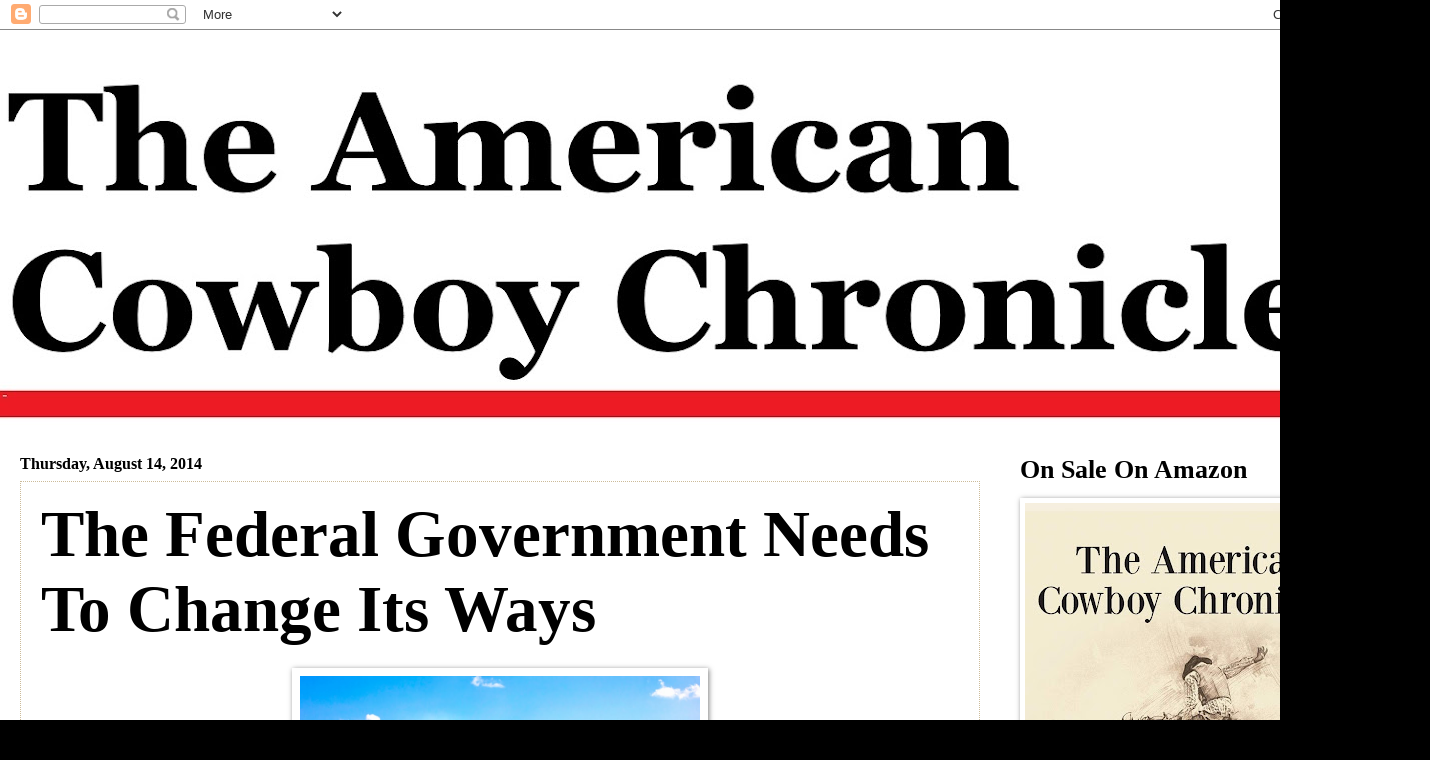

--- FILE ---
content_type: text/html; charset=UTF-8
request_url: http://www.americancowboychronicles.com/2014/08/the-federal-government-needs-to-change.html
body_size: 29997
content:
<!DOCTYPE html>
<html class='v2' dir='ltr' lang='en'>
<head>
<link href='https://www.blogger.com/static/v1/widgets/335934321-css_bundle_v2.css' rel='stylesheet' type='text/css'/>
<meta content='width=1100' name='viewport'/>
<meta content='text/html; charset=UTF-8' http-equiv='Content-Type'/>
<meta content='blogger' name='generator'/>
<link href='http://www.americancowboychronicles.com/favicon.ico' rel='icon' type='image/x-icon'/>
<link href='http://www.americancowboychronicles.com/2014/08/the-federal-government-needs-to-change.html' rel='canonical'/>
<link rel="alternate" type="application/atom+xml" title="The  American  Cowboy  Chronicles - Atom" href="http://www.americancowboychronicles.com/feeds/posts/default" />
<link rel="alternate" type="application/rss+xml" title="The  American  Cowboy  Chronicles - RSS" href="http://www.americancowboychronicles.com/feeds/posts/default?alt=rss" />
<link rel="service.post" type="application/atom+xml" title="The  American  Cowboy  Chronicles - Atom" href="https://www.blogger.com/feeds/2632055767270986594/posts/default" />

<link rel="alternate" type="application/atom+xml" title="The  American  Cowboy  Chronicles - Atom" href="http://www.americancowboychronicles.com/feeds/3713793671406259209/comments/default" />
<!--Can't find substitution for tag [blog.ieCssRetrofitLinks]-->
<link href='https://blogger.googleusercontent.com/img/b/R29vZ2xl/AVvXsEiLuxN4agiS1qt2Diia3cWn1c2l8lBN-xUgm_Xjsvk0LNMCJSxmjJacv80Us1wDzV2aqtFKWrsyDW0h4aCQ6x1mqiBPOjtcxD_L8Ee1IkNtQXxu5SzK7oVuY3soh3s_DAr351j8Ng47Wxg/s1600/combine-harvester-on-a-wheat-field.jpg' rel='image_src'/>
<meta content='http://www.americancowboychronicles.com/2014/08/the-federal-government-needs-to-change.html' property='og:url'/>
<meta content='The Federal Government Needs To Change Its Ways' property='og:title'/>
<meta content='' property='og:description'/>
<meta content='https://blogger.googleusercontent.com/img/b/R29vZ2xl/AVvXsEiLuxN4agiS1qt2Diia3cWn1c2l8lBN-xUgm_Xjsvk0LNMCJSxmjJacv80Us1wDzV2aqtFKWrsyDW0h4aCQ6x1mqiBPOjtcxD_L8Ee1IkNtQXxu5SzK7oVuY3soh3s_DAr351j8Ng47Wxg/w1200-h630-p-k-no-nu/combine-harvester-on-a-wheat-field.jpg' property='og:image'/>
<title>The  American  Cowboy  Chronicles: The Federal Government Needs To Change Its Ways</title>
<style id='page-skin-1' type='text/css'><!--
/*
-----------------------------------------------
Blogger Template Style
Name:     Watermark
Designer: Blogger
URL:      www.blogger.com
----------------------------------------------- */
/* Use this with templates/1ktemplate-*.html */
/* Content
----------------------------------------------- */
body {
font: normal normal 23px Georgia, Utopia, 'Palatino Linotype', Palatino, serif;
color: #000000;
background: #000000 url(//4.bp.blogspot.com/-Kx1_8Fr0mIw/YZ3QIjfWnTI/AAAAAAAAhyg/DZPPY2mZRGInzNalSvqXRvPobArZJxzPQCK4BGAYYCw/s100/ACC%2BBackgroup%2BUntitled.jpg) repeat scroll top left;
}
html body .content-outer {
min-width: 0;
max-width: 100%;
width: 100%;
}
.content-outer {
font-size: 92%;
}
a:link {
text-decoration:none;
color: #3300ff;
}
a:visited {
text-decoration:none;
color: #ff3300;
}
a:hover {
text-decoration:underline;
color: #ff3300;
}
.body-fauxcolumns .cap-top {
margin-top: 30px;
background: #000000 url(//4.bp.blogspot.com/-Kx1_8Fr0mIw/YZ3QIjfWnTI/AAAAAAAAhyg/DZPPY2mZRGInzNalSvqXRvPobArZJxzPQCK4BGAYYCw/s100/ACC%2BBackgroup%2BUntitled.jpg) repeat scroll top left;
height: 121px;
}
.content-inner {
padding: 0;
}
/* Header
----------------------------------------------- */
.header-inner .Header .titlewrapper,
.header-inner .Header .descriptionwrapper {
padding-left: 20px;
padding-right: 20px;
}
.Header h1 {
font: normal bold 135px Georgia, Utopia, 'Palatino Linotype', Palatino, serif;
color: #000000;
text-shadow: 2px 2px rgba(0, 0, 0, .1);
}
.Header h1 a {
color: #000000;
}
.Header .description {
font-size: 140%;
color: #997755;
}
/* Tabs
----------------------------------------------- */
.tabs-inner .section {
margin: 0 20px;
}
.tabs-inner .PageList, .tabs-inner .LinkList, .tabs-inner .Labels {
margin-left: -11px;
margin-right: -11px;
background-color: #000000;
border-top: 0 solid #ffffff;
border-bottom: 0 solid #ffffff;
-moz-box-shadow: 0 0 0 rgba(0, 0, 0, .3);
-webkit-box-shadow: 0 0 0 rgba(0, 0, 0, .3);
-goog-ms-box-shadow: 0 0 0 rgba(0, 0, 0, .3);
box-shadow: 0 0 0 rgba(0, 0, 0, .3);
}
.tabs-inner .PageList .widget-content,
.tabs-inner .LinkList .widget-content,
.tabs-inner .Labels .widget-content {
margin: -3px -11px;
background: transparent none  no-repeat scroll right;
}
.tabs-inner .widget ul {
padding: 2px 25px;
max-height: 34px;
background: transparent none no-repeat scroll left;
}
.tabs-inner .widget li {
border: none;
}
.tabs-inner .widget li a {
display: inline-block;
padding: .25em 1em;
font: normal bold 20px Georgia, Utopia, 'Palatino Linotype', Palatino, serif;
color: #000000;
border-right: 1px solid #000000;
}
.tabs-inner .widget li:first-child a {
border-left: 1px solid #000000;
}
.tabs-inner .widget li.selected a, .tabs-inner .widget li a:hover {
color: #000000;
}
/* Headings
----------------------------------------------- */
h2 {
font: normal bold 26px Georgia, Utopia, 'Palatino Linotype', Palatino, serif;
color: #000000;
margin: 0 0 .5em;
}
h2.date-header {
font: normal bold 16px Georgia, Utopia, 'Palatino Linotype', Palatino, serif;
color: #000000;
}
/* Main
----------------------------------------------- */
.main-inner .column-center-inner,
.main-inner .column-left-inner,
.main-inner .column-right-inner {
padding: 0 5px;
}
.main-outer {
margin-top: 0;
background: transparent none no-repeat scroll top left;
}
.main-inner {
padding-top: 30px;
}
.main-cap-top {
position: relative;
}
.main-cap-top .cap-right {
position: absolute;
height: 0;
width: 100%;
bottom: 0;
background: transparent none repeat-x scroll bottom center;
}
.main-cap-top .cap-left {
position: absolute;
height: 245px;
width: 280px;
right: 0;
bottom: 0;
background: transparent none no-repeat scroll bottom left;
}
/* Posts
----------------------------------------------- */
.post-outer {
padding: 15px 20px;
margin: 0 0 25px;
background: #ffffff url(https://resources.blogblog.com/blogblog/data/1kt/watermark/post_background_birds.png) repeat scroll top left;
_background-image: none;
border: dotted 1px #ccbb99;
-moz-box-shadow: 0 0 0 rgba(0, 0, 0, .1);
-webkit-box-shadow: 0 0 0 rgba(0, 0, 0, .1);
-goog-ms-box-shadow: 0 0 0 rgba(0, 0, 0, .1);
box-shadow: 0 0 0 rgba(0, 0, 0, .1);
}
h3.post-title {
font: normal bold 65px Georgia, Utopia, 'Palatino Linotype', Palatino, serif;
margin: 0;
}
.comments h4 {
font: normal bold 65px Georgia, Utopia, 'Palatino Linotype', Palatino, serif;
margin: 1em 0 0;
}
.post-body {
font-size: 105%;
line-height: 1.5;
position: relative;
}
.post-header {
margin: 0 0 1em;
color: #000000;
}
.post-footer {
margin: 10px 0 0;
padding: 10px 0 0;
color: #000000;
border-top: dashed 1px #000000;
}
#blog-pager {
font-size: 140%
}
#comments .comment-author {
padding-top: 1.5em;
border-top: dashed 1px #000000;
background-position: 0 1.5em;
}
#comments .comment-author:first-child {
padding-top: 0;
border-top: none;
}
.avatar-image-container {
margin: .2em 0 0;
}
/* Comments
----------------------------------------------- */
.comments .comments-content .icon.blog-author {
background-repeat: no-repeat;
background-image: url([data-uri]);
}
.comments .comments-content .loadmore a {
border-top: 1px solid #000000;
border-bottom: 1px solid #000000;
}
.comments .continue {
border-top: 2px solid #000000;
}
/* Widgets
----------------------------------------------- */
.widget ul, .widget #ArchiveList ul.flat {
padding: 0;
list-style: none;
}
.widget ul li, .widget #ArchiveList ul.flat li {
padding: .35em 0;
text-indent: 0;
border-top: dashed 1px #000000;
}
.widget ul li:first-child, .widget #ArchiveList ul.flat li:first-child {
border-top: none;
}
.widget .post-body ul {
list-style: disc;
}
.widget .post-body ul li {
border: none;
}
.widget .zippy {
color: #000000;
}
.post-body img, .post-body .tr-caption-container, .Profile img, .Image img,
.BlogList .item-thumbnail img {
padding: 5px;
background: #fff;
-moz-box-shadow: 1px 1px 5px rgba(0, 0, 0, .5);
-webkit-box-shadow: 1px 1px 5px rgba(0, 0, 0, .5);
-goog-ms-box-shadow: 1px 1px 5px rgba(0, 0, 0, .5);
box-shadow: 1px 1px 5px rgba(0, 0, 0, .5);
}
.post-body img, .post-body .tr-caption-container {
padding: 8px;
}
.post-body .tr-caption-container {
color: #333333;
}
.post-body .tr-caption-container img {
padding: 0;
background: transparent;
border: none;
-moz-box-shadow: 0 0 0 rgba(0, 0, 0, .1);
-webkit-box-shadow: 0 0 0 rgba(0, 0, 0, .1);
-goog-ms-box-shadow: 0 0 0 rgba(0, 0, 0, .1);
box-shadow: 0 0 0 rgba(0, 0, 0, .1);
}
/* Footer
----------------------------------------------- */
.footer-outer {
color:#ccbb99;
background: #000000 url(https://resources.blogblog.com/blogblog/data/1kt/watermark/body_background_navigator.png) repeat scroll top left;
}
.footer-outer a {
color: #ccbb99;
}
.footer-outer a:visited {
color: #ff3300;
}
.footer-outer a:hover {
color: #ff9977;
}
.footer-outer .widget h2 {
color: #ccbb99;
}
/* Mobile
----------------------------------------------- */
body.mobile  {
background-size: 100% auto;
}
.mobile .body-fauxcolumn-outer {
background: transparent none repeat scroll top left;
}
html .mobile .mobile-date-outer {
border-bottom: none;
background: #ffffff url(https://resources.blogblog.com/blogblog/data/1kt/watermark/post_background_birds.png) repeat scroll top left;
_background-image: none;
margin-bottom: 10px;
}
.mobile .main-inner .date-outer {
padding: 0;
}
.mobile .main-inner .date-header {
margin: 10px;
}
.mobile .main-cap-top {
z-index: -1;
}
.mobile .content-outer {
font-size: 100%;
}
.mobile .post-outer {
padding: 10px;
}
.mobile .main-cap-top .cap-left {
background: transparent none no-repeat scroll bottom left;
}
.mobile .body-fauxcolumns .cap-top {
margin: 0;
}
.mobile-link-button {
background: #ffffff url(https://resources.blogblog.com/blogblog/data/1kt/watermark/post_background_birds.png) repeat scroll top left;
}
.mobile-link-button a:link, .mobile-link-button a:visited {
color: #3300ff;
}
.mobile-index-date .date-header {
color: #000000;
}
.mobile-index-contents {
color: #000000;
}
.mobile .tabs-inner .section {
margin: 0;
}
.mobile .tabs-inner .PageList {
margin-left: 0;
margin-right: 0;
}
.mobile .tabs-inner .PageList .widget-content {
margin: 0;
color: #000000;
background: #ffffff url(https://resources.blogblog.com/blogblog/data/1kt/watermark/post_background_birds.png) repeat scroll top left;
}
.mobile .tabs-inner .PageList .widget-content .pagelist-arrow {
border-left: 1px solid #000000;
}

--></style>
<style id='template-skin-1' type='text/css'><!--
body {
min-width: 1400px;
}
.content-outer, .content-fauxcolumn-outer, .region-inner {
min-width: 1400px;
max-width: 1400px;
_width: 1400px;
}
.main-inner .columns {
padding-left: 0px;
padding-right: 400px;
}
.main-inner .fauxcolumn-center-outer {
left: 0px;
right: 400px;
/* IE6 does not respect left and right together */
_width: expression(this.parentNode.offsetWidth -
parseInt("0px") -
parseInt("400px") + 'px');
}
.main-inner .fauxcolumn-left-outer {
width: 0px;
}
.main-inner .fauxcolumn-right-outer {
width: 400px;
}
.main-inner .column-left-outer {
width: 0px;
right: 100%;
margin-left: -0px;
}
.main-inner .column-right-outer {
width: 400px;
margin-right: -400px;
}
#layout {
min-width: 0;
}
#layout .content-outer {
min-width: 0;
width: 800px;
}
#layout .region-inner {
min-width: 0;
width: auto;
}
body#layout div.add_widget {
padding: 8px;
}
body#layout div.add_widget a {
margin-left: 32px;
}
--></style>
<style>
    body {background-image:url(\/\/4.bp.blogspot.com\/-Kx1_8Fr0mIw\/YZ3QIjfWnTI\/AAAAAAAAhyg\/DZPPY2mZRGInzNalSvqXRvPobArZJxzPQCK4BGAYYCw\/s100\/ACC%2BBackgroup%2BUntitled.jpg);}
    
@media (max-width: 200px) { body {background-image:url(\/\/4.bp.blogspot.com\/-Kx1_8Fr0mIw\/YZ3QIjfWnTI\/AAAAAAAAhyg\/DZPPY2mZRGInzNalSvqXRvPobArZJxzPQCK4BGAYYCw\/w200\/ACC%2BBackgroup%2BUntitled.jpg);}}
@media (max-width: 400px) and (min-width: 201px) { body {background-image:url(\/\/4.bp.blogspot.com\/-Kx1_8Fr0mIw\/YZ3QIjfWnTI\/AAAAAAAAhyg\/DZPPY2mZRGInzNalSvqXRvPobArZJxzPQCK4BGAYYCw\/w400\/ACC%2BBackgroup%2BUntitled.jpg);}}
@media (max-width: 800px) and (min-width: 401px) { body {background-image:url(\/\/4.bp.blogspot.com\/-Kx1_8Fr0mIw\/YZ3QIjfWnTI\/AAAAAAAAhyg\/DZPPY2mZRGInzNalSvqXRvPobArZJxzPQCK4BGAYYCw\/w800\/ACC%2BBackgroup%2BUntitled.jpg);}}
@media (max-width: 1200px) and (min-width: 801px) { body {background-image:url(\/\/4.bp.blogspot.com\/-Kx1_8Fr0mIw\/YZ3QIjfWnTI\/AAAAAAAAhyg\/DZPPY2mZRGInzNalSvqXRvPobArZJxzPQCK4BGAYYCw\/w1200\/ACC%2BBackgroup%2BUntitled.jpg);}}
/* Last tag covers anything over one higher than the previous max-size cap. */
@media (min-width: 1201px) { body {background-image:url(\/\/4.bp.blogspot.com\/-Kx1_8Fr0mIw\/YZ3QIjfWnTI\/AAAAAAAAhyg\/DZPPY2mZRGInzNalSvqXRvPobArZJxzPQCK4BGAYYCw\/w1600\/ACC%2BBackgroup%2BUntitled.jpg);}}
  </style>
<link href='https://www.blogger.com/dyn-css/authorization.css?targetBlogID=2632055767270986594&amp;zx=ed94c85b-27e5-4b61-aa84-34a09566192c' media='none' onload='if(media!=&#39;all&#39;)media=&#39;all&#39;' rel='stylesheet'/><noscript><link href='https://www.blogger.com/dyn-css/authorization.css?targetBlogID=2632055767270986594&amp;zx=ed94c85b-27e5-4b61-aa84-34a09566192c' rel='stylesheet'/></noscript>
<meta name='google-adsense-platform-account' content='ca-host-pub-1556223355139109'/>
<meta name='google-adsense-platform-domain' content='blogspot.com'/>

<script async src="https://pagead2.googlesyndication.com/pagead/js/adsbygoogle.js?client=ca-pub-1207440944690379&host=ca-host-pub-1556223355139109" crossorigin="anonymous"></script>

<!-- data-ad-client=ca-pub-1207440944690379 -->

<link rel="stylesheet" href="https://fonts.googleapis.com/css2?display=swap&family=Sacramento&family=Lobster&family=Homemade+Apple&family=Yellowtail&family=Dancing+Script&family=Satisfy&family=Lobster+Two&family=Marck+Script&family=Titan+One&family=Oleo+Script&family=Pacifico&family=Permanent+Marker&family=Kaushan+Script&family=Cookie&family=Caveat&family=Courgette&family=Allura&family=Architects+Daughter&family=Sofia&family=Reenie+Beanie&family=Alex+Brush&family=Bad+Script&family=Playball&family=Mr+Dafoe&family=Allison&family=La+Belle+Aurore&family=Chewy&family=Seaweed+Script&family=Ms+Madi&family=Norican&family=Oooh+Baby&family=Style+Script&family=Ma+Shan+Zheng&family=Mr+De+Haviland&family=Hurricane&family=Aguafina+Script&family=Euphoria+Script&family=Birthstone&family=Qwitcher+Grypen&family=Freehand&family=Comforter+Brush&family=Smooch"></head>
<body class='loading variant-birds'>
<div class='navbar section' id='navbar' name='Navbar'><div class='widget Navbar' data-version='1' id='Navbar1'><script type="text/javascript">
    function setAttributeOnload(object, attribute, val) {
      if(window.addEventListener) {
        window.addEventListener('load',
          function(){ object[attribute] = val; }, false);
      } else {
        window.attachEvent('onload', function(){ object[attribute] = val; });
      }
    }
  </script>
<div id="navbar-iframe-container"></div>
<script type="text/javascript" src="https://apis.google.com/js/platform.js"></script>
<script type="text/javascript">
      gapi.load("gapi.iframes:gapi.iframes.style.bubble", function() {
        if (gapi.iframes && gapi.iframes.getContext) {
          gapi.iframes.getContext().openChild({
              url: 'https://www.blogger.com/navbar/2632055767270986594?po\x3d3713793671406259209\x26origin\x3dhttp://www.americancowboychronicles.com',
              where: document.getElementById("navbar-iframe-container"),
              id: "navbar-iframe"
          });
        }
      });
    </script><script type="text/javascript">
(function() {
var script = document.createElement('script');
script.type = 'text/javascript';
script.src = '//pagead2.googlesyndication.com/pagead/js/google_top_exp.js';
var head = document.getElementsByTagName('head')[0];
if (head) {
head.appendChild(script);
}})();
</script>
</div></div>
<div class='body-fauxcolumns'>
<div class='fauxcolumn-outer body-fauxcolumn-outer'>
<div class='cap-top'>
<div class='cap-left'></div>
<div class='cap-right'></div>
</div>
<div class='fauxborder-left'>
<div class='fauxborder-right'></div>
<div class='fauxcolumn-inner'>
</div>
</div>
<div class='cap-bottom'>
<div class='cap-left'></div>
<div class='cap-right'></div>
</div>
</div>
</div>
<div class='content'>
<div class='content-fauxcolumns'>
<div class='fauxcolumn-outer content-fauxcolumn-outer'>
<div class='cap-top'>
<div class='cap-left'></div>
<div class='cap-right'></div>
</div>
<div class='fauxborder-left'>
<div class='fauxborder-right'></div>
<div class='fauxcolumn-inner'>
</div>
</div>
<div class='cap-bottom'>
<div class='cap-left'></div>
<div class='cap-right'></div>
</div>
</div>
</div>
<div class='content-outer'>
<div class='content-cap-top cap-top'>
<div class='cap-left'></div>
<div class='cap-right'></div>
</div>
<div class='fauxborder-left content-fauxborder-left'>
<div class='fauxborder-right content-fauxborder-right'></div>
<div class='content-inner'>
<header>
<div class='header-outer'>
<div class='header-cap-top cap-top'>
<div class='cap-left'></div>
<div class='cap-right'></div>
</div>
<div class='fauxborder-left header-fauxborder-left'>
<div class='fauxborder-right header-fauxborder-right'></div>
<div class='region-inner header-inner'>
<div class='header section' id='header' name='Header'><div class='widget Header' data-version='1' id='Header1'>
<div id='header-inner'>
<a href='http://www.americancowboychronicles.com/' style='display: block'>
<img alt='The  American  Cowboy  Chronicles' height='395px; ' id='Header1_headerimg' src='https://blogger.googleusercontent.com/img/a/AVvXsEiYtWtST4AOiGVUfJC0MFa0RQokrs0wSDvezGhc0v8SIMwxpIBtrEnmA903rkSTl5GWdMpfXgUeJya3W4za-URuBsSnJUqShgWDvbjUu7Fq0M3TS_R1KfqF-YFA54VRxJnbfL5-9nOh5su2EnYJnddEvUnjLswtztS5T1hlbtIp8f8pAzy43zRAdiuzfGg=s1400' style='display: block' width='1400px; '/>
</a>
</div>
</div></div>
</div>
</div>
<div class='header-cap-bottom cap-bottom'>
<div class='cap-left'></div>
<div class='cap-right'></div>
</div>
</div>
</header>
<div class='tabs-outer'>
<div class='tabs-cap-top cap-top'>
<div class='cap-left'></div>
<div class='cap-right'></div>
</div>
<div class='fauxborder-left tabs-fauxborder-left'>
<div class='fauxborder-right tabs-fauxborder-right'></div>
<div class='region-inner tabs-inner'>
<div class='tabs no-items section' id='crosscol' name='Cross-Column'></div>
<div class='tabs no-items section' id='crosscol-overflow' name='Cross-Column 2'></div>
</div>
</div>
<div class='tabs-cap-bottom cap-bottom'>
<div class='cap-left'></div>
<div class='cap-right'></div>
</div>
</div>
<div class='main-outer'>
<div class='main-cap-top cap-top'>
<div class='cap-left'></div>
<div class='cap-right'></div>
</div>
<div class='fauxborder-left main-fauxborder-left'>
<div class='fauxborder-right main-fauxborder-right'></div>
<div class='region-inner main-inner'>
<div class='columns fauxcolumns'>
<div class='fauxcolumn-outer fauxcolumn-center-outer'>
<div class='cap-top'>
<div class='cap-left'></div>
<div class='cap-right'></div>
</div>
<div class='fauxborder-left'>
<div class='fauxborder-right'></div>
<div class='fauxcolumn-inner'>
</div>
</div>
<div class='cap-bottom'>
<div class='cap-left'></div>
<div class='cap-right'></div>
</div>
</div>
<div class='fauxcolumn-outer fauxcolumn-left-outer'>
<div class='cap-top'>
<div class='cap-left'></div>
<div class='cap-right'></div>
</div>
<div class='fauxborder-left'>
<div class='fauxborder-right'></div>
<div class='fauxcolumn-inner'>
</div>
</div>
<div class='cap-bottom'>
<div class='cap-left'></div>
<div class='cap-right'></div>
</div>
</div>
<div class='fauxcolumn-outer fauxcolumn-right-outer'>
<div class='cap-top'>
<div class='cap-left'></div>
<div class='cap-right'></div>
</div>
<div class='fauxborder-left'>
<div class='fauxborder-right'></div>
<div class='fauxcolumn-inner'>
</div>
</div>
<div class='cap-bottom'>
<div class='cap-left'></div>
<div class='cap-right'></div>
</div>
</div>
<!-- corrects IE6 width calculation -->
<div class='columns-inner'>
<div class='column-center-outer'>
<div class='column-center-inner'>
<div class='main section' id='main' name='Main'><div class='widget Blog' data-version='1' id='Blog1'>
<div class='blog-posts hfeed'>

          <div class="date-outer">
        
<h2 class='date-header'><span>Thursday, August 14, 2014</span></h2>

          <div class="date-posts">
        
<div class='post-outer'>
<div class='post hentry uncustomized-post-template' itemprop='blogPost' itemscope='itemscope' itemtype='http://schema.org/BlogPosting'>
<meta content='https://blogger.googleusercontent.com/img/b/R29vZ2xl/AVvXsEiLuxN4agiS1qt2Diia3cWn1c2l8lBN-xUgm_Xjsvk0LNMCJSxmjJacv80Us1wDzV2aqtFKWrsyDW0h4aCQ6x1mqiBPOjtcxD_L8Ee1IkNtQXxu5SzK7oVuY3soh3s_DAr351j8Ng47Wxg/s1600/combine-harvester-on-a-wheat-field.jpg' itemprop='image_url'/>
<meta content='2632055767270986594' itemprop='blogId'/>
<meta content='3713793671406259209' itemprop='postId'/>
<a name='3713793671406259209'></a>
<h3 class='post-title entry-title' itemprop='name'>
The Federal Government Needs To Change Its Ways
</h3>
<div class='post-header'>
<div class='post-header-line-1'></div>
</div>
<div class='post-body entry-content' id='post-body-3713793671406259209' itemprop='description articleBody'>
<div dir="ltr" style="text-align: left;" trbidi="on">
<div class="separator" style="clear: both; text-align: center;">
<a href="https://blogger.googleusercontent.com/img/b/R29vZ2xl/AVvXsEiLuxN4agiS1qt2Diia3cWn1c2l8lBN-xUgm_Xjsvk0LNMCJSxmjJacv80Us1wDzV2aqtFKWrsyDW0h4aCQ6x1mqiBPOjtcxD_L8Ee1IkNtQXxu5SzK7oVuY3soh3s_DAr351j8Ng47Wxg/s1600/combine-harvester-on-a-wheat-field.jpg" imageanchor="1" style="margin-left: 1em; margin-right: 1em;"><img border="0" bua="true" closure_lm_202289="null" height="261" src="https://blogger.googleusercontent.com/img/b/R29vZ2xl/AVvXsEiLuxN4agiS1qt2Diia3cWn1c2l8lBN-xUgm_Xjsvk0LNMCJSxmjJacv80Us1wDzV2aqtFKWrsyDW0h4aCQ6x1mqiBPOjtcxD_L8Ee1IkNtQXxu5SzK7oVuY3soh3s_DAr351j8Ng47Wxg/s1600/combine-harvester-on-a-wheat-field.jpg" width="400" /></a></div>
<br />
So how do we make the Federal government work for us? <br />
<br />
In Communist Russia, the former Soviet Union, no one could figure out how to do just that and the people suffered for it.<br />
<br />
Over-regulation and obsessive controls stifled growth, reduced incentives, limited job creation, and demoralized their citizens.<br />
<br />
Sound familiar, it should. That is exactly what's taking place these days right here in the United States under an out of control Federal government who seeks to control every aspect of our lives.<br />
<br />
As for Communist Russia where the state, the government,&nbsp;forced their will upon their people, in the end their store shelves were empty and the state had multiple&nbsp;layers of managers for every one worker who refused to work.<br />
<br />
Communist&nbsp;leader&nbsp;Vladamir Lenin&nbsp;saw private farming as a source of the Capitalist mentality and&nbsp;replaced "family farms" with&nbsp;"collective farms" run by the state.<br />
<br />
Their&nbsp;system of state and collective farms&nbsp;placed their rural population back into serfdom. <br />
<br />
Yes, a form of slavery to the government. <br />
<br />
The government defined those&nbsp;farmers as&nbsp;"peasants."<br />
<br />
Their&nbsp;system of forced labor "peasants" created an agriculture&nbsp;system in the Communist Russian Empire that was amongst the highest producing in the world -- just like Communist China today&nbsp;where the Chinese Government forces slave labor to farm the land under threat of&nbsp;death.<br />
<br />
For the Soviet Union, for Communist Russia, over time that changed. <br />
<br />
Despite huge resources, extensive machinery and the support of the government run chemical industries, and a large rural work force, the Soviet Union's agriculture was actually relatively unproductive. <br />
<br />
The main issue was&nbsp;poor worker productivity. <br />
<br />
The <i>"socialized farm sector"</i> that&nbsp;emerged in Russian&nbsp;agriculture after&nbsp;the Communist Revolution of 1917 was&nbsp;as an antithesis to individual or family farming.<br />
<br />
A "family farm" is a farm owned and operated by a family. Like other family businesses and real estate, ownership often passes to the next generation by inheritance. <br />
<br />
It is the basic unit of the mostly agricultural economy of much of human history and continues to be so in developing nations. <br />
<br />
Alternatives to family farms include those run by agribusiness, known as factory farms, or by collective farming.<br />
<br />
"Collective farming," or "commune farming," are farms in which the holdings of several farmers are run as a joint enterprise. <br />
<br />
This type of collective is essentially an agricultural production cooperative in which member-owners engage jointly in farming activities.<br />
<br />
Collective farms&nbsp;dominated Soviet agriculture between 1930 and 1991.<br />
<br />
The radical difference&nbsp;is in&nbsp;the application of the cooperative principles relative to freedom of choice and democratic rule. <br />
<br />
The creation of "collective farms" (kolkhozy) in Communist Russia&nbsp;is a perfect&nbsp;example of <i>"forced</i> collectivization."<br />
<br />
Since labor was&nbsp;forced,&nbsp;state-sponsored collectivism, collective farms operated under the supervision of the state -- the government. <br />
<br />
Collective farms were inefficient because no one in the "collective" had ownership of the farm, it productivity, and/or its success. <br />
<br />
Because no one owned the farms, the attitude was "so what if it fails -- it's the state's problem, not ours." <br />
<br />
Labor was also a problem in that while the government provided equally to all, some did more work than others. <br />
<br />
Human nature being what it is, once those doing the majority of the work decided to stop working as well -- the system collapsed. <br />
<br />
History now shows that agriculture&nbsp;was the most oppressed sector of economy in the Communist State.<br />
<br />
To put more controls on farmers, the government introduced more&nbsp;taxes despite the decree that all of the land was owned by the government, heaped on more&nbsp;government regulations and threats,&nbsp;and seized property.<br />
<br />
Sounds familiar, again it should.<br />
<br />
While Federal government over-regulation is nothing new, since&nbsp;the Obama administration came into power Americans&nbsp;are being regulated as never before.<br />
<br />
Today many aspects of American&nbsp;industry is slowing down&nbsp;simply because Americans are being stifled by regulations and the threats of fines that they now cannot make a move without approval and permits from some agency of the Federal government. <br />
<br />
Just as what took place in the former Soviet Union where the state, the government, attempted to control and regulate every aspect of their society -- the United States government is like that today.&nbsp; <br />
<br />
These delays are costly and create enormous difficulties that is&nbsp;slowing job creation and strangling productivity. <br />
<br />
The U.S. Department of Agriculture, USDA, imposes extensive regulatory controls on agricultural markets. Some regulations are intended to promote safety and reduce disease, while others restrict commodity supplies and raise consumer prices. <br />
<br />
<strong>The Code of Federal Regulations</strong> includes 10,720 pages of rules for the USDA to enforce.<br />
<br />
American agriculture producers don't only have to battle the USDA and their almost 11,000 pages of over-regulation, today&nbsp;among other&nbsp;problems is the&nbsp;U.S. Environmental Protection Agency, the EPA.<br />
<br />
And yes, before we start talking about some of the problems, let's just be up front about the EPA and their bad attitude. The EPA has an extremely&nbsp;negative&nbsp;attitude toward agriculture!<br />
<br />
One of things&nbsp;that has recently risen as a major issue is the&nbsp;an attempt to "clarify" the 1972 Clean Water Act after U.S. Supreme Court decisions in 2001 and 2006 made it unclear which waterways are subject to Federal regulation because of downstream connections and what have you.<br />
<br />
The EPA&nbsp;says there is no attempt to expand the agency&#8217;s authority over all aspects of America's water,&nbsp;and that it has actually scales back the amount of waterways the agency regulates -- supposedly to the amount of the 1980s. <br />
<br />
The EPA also&nbsp;says&nbsp;any clarification would keep current exemptions and exclusions for agriculture.<br />
<br />
Farm and Ranchers&nbsp;simply&nbsp;know better because they see the hypocrisy&nbsp;and lies that the Federal government is capable of doing on a daily basis -- yes,&nbsp;agencies say one thing but do another.<br />
<br />
And yes, that includes&nbsp;the Federal government's&nbsp;"land grab" that could control waters with only a minute effect on downstream waters, such as ponds, drainage ditches and culverts.<br />
<br />
While the Federal government denies it, the EPA is right now engaged in an intensive public relations campaign to spin the truth and&nbsp;the reality of their proposals.<br />
<br />
While Democrats say that the over-reach of the Federal government is simply not a concern,<br />
more and more Republican politicians see the EPA proposals for what they are --&nbsp;suffocating American Agriculture.<br />
<br />
Federal regulations are&nbsp;overwhelming to farmers and ranchers and are creating a cascade of costly requirements that are likely to drive individual farmers to the&nbsp;point of bankruptcy.<br />
<br />
As one farmer put it recently, "The overwhelming number of proposed regulations on the nation's food system is unprecedented and promises profound effects on both the structure and competitiveness of all of agriculture."<br />
<br />
Instead of a heavy-handed&nbsp;approach of issuing crushing citations and fines, along with unreasonable and extremely costly regulatory burdens,&nbsp;most Americans can't understand why&nbsp;the EPA and USDA simply can't get together and&nbsp;decide on&nbsp;practical conservation&nbsp;and environmental measures that will&nbsp;work for all concerned without putting American farmers and ranchers out of business. <br />
<br />
In their May letter to the EPA, Republican Senators cited pesticide regulations, methane emissions, a controversial leak of private information about farmers by the EPA, &#8220;and other regulatory issues that may be on the horizon and could threaten the continued productivity and economic viability of American agriculture.&#8221;<br />
<br />
While more farmers and ranchers are having financial troubles due to cost burden imposed by the Federal government by way of the mounting&nbsp;regulations and fines, the&nbsp;Democrats and the Obama&nbsp;Administrator&nbsp;are doing nothing&nbsp;to alleviate the problem.<br />
<br />
It is very apparent&nbsp;that&nbsp;Democrat politicians don't&nbsp;even&nbsp;want to&nbsp;look into the problems related to over-regulation by multiple agencies,&nbsp;in many cases redundant regulations.<br />
<br />
They have no desire&nbsp;to see if there can be solutions to help hard working Americans.<br />
<br />
As in other parts of America's economy, over-regulation and redundant regulation creates unnecessary liability for farmers and ranchers. We need to find&nbsp;viable solutions to all of the over-regulations that is hurting our nation.<br />
<br />
After the Communist nation fell, with the demise of the Soviet Union, every aspect of agriculture run by the government was demolished in favor of producing more food. <br />
<br />
Out of&nbsp;the dissolution of the Soviet Union in December of 1991,&nbsp;there grew a general policy to get away from&nbsp;the Soviet concept of everything being controlled by the government and move their&nbsp;farms&nbsp;to a free market economy.<br />
<br />
Yes, Capitalism! <br />
<br />
Farm restructuring was one of the components of the transition agenda in the New Independent States, all of which adopted laws typically called "Law on Enterprises and Entrepreneurship"&nbsp;that allowed new corporate forms of farming to emerge. <br />
<br />
And yes, they also&nbsp;reintroduced family farms.<br />
<br />
Today,&nbsp;part of the&nbsp;frustration that&nbsp;American farmers and ranchers are experiencing is&nbsp;that the United States government, its Federal agencies,&nbsp;won't even bother to listen to the people their&nbsp;rules&nbsp;directly impact.<br />
<br />
It has become very apparent that the United States government wants control.<br />
<br />
While this is the case,&nbsp;the frustration of&nbsp;farmers and rancher today is the&nbsp;knowing that a milk spill is now treated like&nbsp;hazardous waste all because the Federal Government wants to be part of every detail of our lives. <br />
<br />
Yes, like the former Soviet Union, those who governed Communist Russia did not see themselves as the problem -- today, the United States&nbsp;Government does not see itself as the problem that it has become. <br />
<br />
Years ago&nbsp;I saw a two cartoon drawings that exemplifies what is taking place today in America when it comes to over-regulation and the effects that it has had on our freedoms and the economy as a whole. <br />
<br />
In the carton, there was a stagecoach stuck in the mud. The caption proposed&nbsp;two solutions.<br />
<br />
The first, the correct solution, was to get&nbsp;more horses to&nbsp;pull the stagecoach out of the mud. <br />
<br />
The second&nbsp;solution, the wrong solution,&nbsp;was the idea of&nbsp;putting more guys&nbsp;on the stage&nbsp;with whips to whip&nbsp;the&nbsp;horses to get it to pull harder. <br />
<br />
Yes, the extra weight and&nbsp;more whipping didn't do a thing to solve the problem -- and instead, they became&nbsp;a part of the problem.<br />
<br />
Frankly, there stands&nbsp;the challenge today:&nbsp; <br />
<br />
To&nbsp;get the Federal Government&nbsp;to accept the realization&nbsp;that the way it&nbsp;operates is wrong, that&nbsp;its rules are screwed up, that it should not try to control every aspect of American life, and that it&nbsp;needs to change its ways to better&nbsp;help Americans solve problems.<br />
<br />
They&nbsp;need to stop being a&nbsp;part of the problem.<br />
<br />
After all, it should be about helping us -- not controlling us.<br />
<br />
In a Capitalist Nation such as ours, the Federal Government was not meant to be in&nbsp;control.&nbsp; And frankly, it should just get out of the way and allow the system to flourish.<br />
<br />
The Federal Government needs to return to doing what it was meant to do according to the Constitution and get out of the way of growth and productivity.<br />
<br />
American agriculture can feed the world if the Federal Government would allow it to take place and not limit&nbsp;those who grow our crops and raise our cattle.<br />
<br />
And yes, that's just the way I see it.<br />
<br />
Tom Correa<br />
<br />
<br />
<br />
<br /></div>
<div style='clear: both;'></div>
</div>
<div class='post-footer'>
<div class='post-footer-line post-footer-line-1'>
<span class='post-author vcard'>
Posted by
<span class='fn' itemprop='author' itemscope='itemscope' itemtype='http://schema.org/Person'>
<meta content='https://www.blogger.com/profile/08433984644973794278' itemprop='url'/>
<a class='g-profile' href='https://www.blogger.com/profile/08433984644973794278' rel='author' title='author profile'>
<span itemprop='name'>Tom Correa</span>
</a>
</span>
</span>
<span class='post-timestamp'>
at
<meta content='http://www.americancowboychronicles.com/2014/08/the-federal-government-needs-to-change.html' itemprop='url'/>
<a class='timestamp-link' href='http://www.americancowboychronicles.com/2014/08/the-federal-government-needs-to-change.html' rel='bookmark' title='permanent link'><abbr class='published' itemprop='datePublished' title='2014-08-14T12:35:00-07:00'>12:35&#8239;PM</abbr></a>
</span>
<span class='post-comment-link'>
</span>
<span class='post-icons'>
<span class='item-action'>
<a href='https://www.blogger.com/email-post/2632055767270986594/3713793671406259209' title='Email Post'>
<img alt='' class='icon-action' height='13' src='https://resources.blogblog.com/img/icon18_email.gif' width='18'/>
</a>
</span>
<span class='item-control blog-admin pid-1849183194'>
<a href='https://www.blogger.com/post-edit.g?blogID=2632055767270986594&postID=3713793671406259209&from=pencil' title='Edit Post'>
<img alt='' class='icon-action' height='18' src='https://resources.blogblog.com/img/icon18_edit_allbkg.gif' width='18'/>
</a>
</span>
</span>
<div class='post-share-buttons goog-inline-block'>
<a class='goog-inline-block share-button sb-email' href='https://www.blogger.com/share-post.g?blogID=2632055767270986594&postID=3713793671406259209&target=email' target='_blank' title='Email This'><span class='share-button-link-text'>Email This</span></a><a class='goog-inline-block share-button sb-blog' href='https://www.blogger.com/share-post.g?blogID=2632055767270986594&postID=3713793671406259209&target=blog' onclick='window.open(this.href, "_blank", "height=270,width=475"); return false;' target='_blank' title='BlogThis!'><span class='share-button-link-text'>BlogThis!</span></a><a class='goog-inline-block share-button sb-twitter' href='https://www.blogger.com/share-post.g?blogID=2632055767270986594&postID=3713793671406259209&target=twitter' target='_blank' title='Share to X'><span class='share-button-link-text'>Share to X</span></a><a class='goog-inline-block share-button sb-facebook' href='https://www.blogger.com/share-post.g?blogID=2632055767270986594&postID=3713793671406259209&target=facebook' onclick='window.open(this.href, "_blank", "height=430,width=640"); return false;' target='_blank' title='Share to Facebook'><span class='share-button-link-text'>Share to Facebook</span></a><a class='goog-inline-block share-button sb-pinterest' href='https://www.blogger.com/share-post.g?blogID=2632055767270986594&postID=3713793671406259209&target=pinterest' target='_blank' title='Share to Pinterest'><span class='share-button-link-text'>Share to Pinterest</span></a>
</div>
</div>
<div class='post-footer-line post-footer-line-2'>
<span class='post-labels'>
</span>
</div>
<div class='post-footer-line post-footer-line-3'>
<span class='post-location'>
</span>
</div>
</div>
</div>
<div class='comments' id='comments'>
<a name='comments'></a>
<h4>1 comment:</h4>
<div class='comments-content'>
<script async='async' src='' type='text/javascript'></script>
<script type='text/javascript'>
    (function() {
      var items = null;
      var msgs = null;
      var config = {};

// <![CDATA[
      var cursor = null;
      if (items && items.length > 0) {
        cursor = parseInt(items[items.length - 1].timestamp) + 1;
      }

      var bodyFromEntry = function(entry) {
        var text = (entry &&
                    ((entry.content && entry.content.$t) ||
                     (entry.summary && entry.summary.$t))) ||
            '';
        if (entry && entry.gd$extendedProperty) {
          for (var k in entry.gd$extendedProperty) {
            if (entry.gd$extendedProperty[k].name == 'blogger.contentRemoved') {
              return '<span class="deleted-comment">' + text + '</span>';
            }
          }
        }
        return text;
      }

      var parse = function(data) {
        cursor = null;
        var comments = [];
        if (data && data.feed && data.feed.entry) {
          for (var i = 0, entry; entry = data.feed.entry[i]; i++) {
            var comment = {};
            // comment ID, parsed out of the original id format
            var id = /blog-(\d+).post-(\d+)/.exec(entry.id.$t);
            comment.id = id ? id[2] : null;
            comment.body = bodyFromEntry(entry);
            comment.timestamp = Date.parse(entry.published.$t) + '';
            if (entry.author && entry.author.constructor === Array) {
              var auth = entry.author[0];
              if (auth) {
                comment.author = {
                  name: (auth.name ? auth.name.$t : undefined),
                  profileUrl: (auth.uri ? auth.uri.$t : undefined),
                  avatarUrl: (auth.gd$image ? auth.gd$image.src : undefined)
                };
              }
            }
            if (entry.link) {
              if (entry.link[2]) {
                comment.link = comment.permalink = entry.link[2].href;
              }
              if (entry.link[3]) {
                var pid = /.*comments\/default\/(\d+)\?.*/.exec(entry.link[3].href);
                if (pid && pid[1]) {
                  comment.parentId = pid[1];
                }
              }
            }
            comment.deleteclass = 'item-control blog-admin';
            if (entry.gd$extendedProperty) {
              for (var k in entry.gd$extendedProperty) {
                if (entry.gd$extendedProperty[k].name == 'blogger.itemClass') {
                  comment.deleteclass += ' ' + entry.gd$extendedProperty[k].value;
                } else if (entry.gd$extendedProperty[k].name == 'blogger.displayTime') {
                  comment.displayTime = entry.gd$extendedProperty[k].value;
                }
              }
            }
            comments.push(comment);
          }
        }
        return comments;
      };

      var paginator = function(callback) {
        if (hasMore()) {
          var url = config.feed + '?alt=json&v=2&orderby=published&reverse=false&max-results=50';
          if (cursor) {
            url += '&published-min=' + new Date(cursor).toISOString();
          }
          window.bloggercomments = function(data) {
            var parsed = parse(data);
            cursor = parsed.length < 50 ? null
                : parseInt(parsed[parsed.length - 1].timestamp) + 1
            callback(parsed);
            window.bloggercomments = null;
          }
          url += '&callback=bloggercomments';
          var script = document.createElement('script');
          script.type = 'text/javascript';
          script.src = url;
          document.getElementsByTagName('head')[0].appendChild(script);
        }
      };
      var hasMore = function() {
        return !!cursor;
      };
      var getMeta = function(key, comment) {
        if ('iswriter' == key) {
          var matches = !!comment.author
              && comment.author.name == config.authorName
              && comment.author.profileUrl == config.authorUrl;
          return matches ? 'true' : '';
        } else if ('deletelink' == key) {
          return config.baseUri + '/comment/delete/'
               + config.blogId + '/' + comment.id;
        } else if ('deleteclass' == key) {
          return comment.deleteclass;
        }
        return '';
      };

      var replybox = null;
      var replyUrlParts = null;
      var replyParent = undefined;

      var onReply = function(commentId, domId) {
        if (replybox == null) {
          // lazily cache replybox, and adjust to suit this style:
          replybox = document.getElementById('comment-editor');
          if (replybox != null) {
            replybox.height = '250px';
            replybox.style.display = 'block';
            replyUrlParts = replybox.src.split('#');
          }
        }
        if (replybox && (commentId !== replyParent)) {
          replybox.src = '';
          document.getElementById(domId).insertBefore(replybox, null);
          replybox.src = replyUrlParts[0]
              + (commentId ? '&parentID=' + commentId : '')
              + '#' + replyUrlParts[1];
          replyParent = commentId;
        }
      };

      var hash = (window.location.hash || '#').substring(1);
      var startThread, targetComment;
      if (/^comment-form_/.test(hash)) {
        startThread = hash.substring('comment-form_'.length);
      } else if (/^c[0-9]+$/.test(hash)) {
        targetComment = hash.substring(1);
      }

      // Configure commenting API:
      var configJso = {
        'maxDepth': config.maxThreadDepth
      };
      var provider = {
        'id': config.postId,
        'data': items,
        'loadNext': paginator,
        'hasMore': hasMore,
        'getMeta': getMeta,
        'onReply': onReply,
        'rendered': true,
        'initComment': targetComment,
        'initReplyThread': startThread,
        'config': configJso,
        'messages': msgs
      };

      var render = function() {
        if (window.goog && window.goog.comments) {
          var holder = document.getElementById('comment-holder');
          window.goog.comments.render(holder, provider);
        }
      };

      // render now, or queue to render when library loads:
      if (window.goog && window.goog.comments) {
        render();
      } else {
        window.goog = window.goog || {};
        window.goog.comments = window.goog.comments || {};
        window.goog.comments.loadQueue = window.goog.comments.loadQueue || [];
        window.goog.comments.loadQueue.push(render);
      }
    })();
// ]]>
  </script>
<div id='comment-holder'>
<div class="comment-thread toplevel-thread"><ol id="top-ra"><li class="comment" id="c187931942911774853"><div class="avatar-image-container"><img src="//resources.blogblog.com/img/blank.gif" alt=""/></div><div class="comment-block"><div class="comment-header"><cite class="user">Anonymous</cite><span class="icon user "></span><span class="datetime secondary-text"><a rel="nofollow" href="http://www.americancowboychronicles.com/2014/08/the-federal-government-needs-to-change.html?showComment=1689037403312#c187931942911774853">July 10, 2023 at 6:03&#8239;PM</a></span></div><p class="comment-content">We DO want the federal government to change. But if we know them, they probably won&#39;t.</p><span class="comment-actions secondary-text"><a class="comment-reply" target="_self" data-comment-id="187931942911774853">Reply</a><span class="item-control blog-admin blog-admin pid-2083344435"><a target="_self" href="https://www.blogger.com/comment/delete/2632055767270986594/187931942911774853">Delete</a></span></span></div><div class="comment-replies"><div id="c187931942911774853-rt" class="comment-thread inline-thread hidden"><span class="thread-toggle thread-expanded"><span class="thread-arrow"></span><span class="thread-count"><a target="_self">Replies</a></span></span><ol id="c187931942911774853-ra" class="thread-chrome thread-expanded"><div></div><div id="c187931942911774853-continue" class="continue"><a class="comment-reply" target="_self" data-comment-id="187931942911774853">Reply</a></div></ol></div></div><div class="comment-replybox-single" id="c187931942911774853-ce"></div></li></ol><div id="top-continue" class="continue"><a class="comment-reply" target="_self">Add comment</a></div><div class="comment-replybox-thread" id="top-ce"></div><div class="loadmore hidden" data-post-id="3713793671406259209"><a target="_self">Load more...</a></div></div>
</div>
</div>
<p class='comment-footer'>
<div class='comment-form'>
<a name='comment-form'></a>
<p>Thank you for your comment. <br /><br /><br /></p>
<a href='https://www.blogger.com/comment/frame/2632055767270986594?po=3713793671406259209&hl=en&saa=85391&origin=http://www.americancowboychronicles.com' id='comment-editor-src'></a>
<iframe allowtransparency='true' class='blogger-iframe-colorize blogger-comment-from-post' frameborder='0' height='410px' id='comment-editor' name='comment-editor' src='' width='100%'></iframe>
<script src='https://www.blogger.com/static/v1/jsbin/2830521187-comment_from_post_iframe.js' type='text/javascript'></script>
<script type='text/javascript'>
      BLOG_CMT_createIframe('https://www.blogger.com/rpc_relay.html');
    </script>
</div>
</p>
<div id='backlinks-container'>
<div id='Blog1_backlinks-container'>
</div>
</div>
</div>
</div>

        </div></div>
      
</div>
<div class='blog-pager' id='blog-pager'>
<span id='blog-pager-newer-link'>
<a class='blog-pager-newer-link' href='http://www.americancowboychronicles.com/2014/08/pheasants-in-old-west.html' id='Blog1_blog-pager-newer-link' title='Newer Post'>Newer Post</a>
</span>
<span id='blog-pager-older-link'>
<a class='blog-pager-older-link' href='http://www.americancowboychronicles.com/2014/08/high-sierra-drifters-monthly-match.html' id='Blog1_blog-pager-older-link' title='Older Post'>Older Post</a>
</span>
<a class='home-link' href='http://www.americancowboychronicles.com/'>Home</a>
</div>
<div class='clear'></div>
<div class='post-feeds'>
<div class='feed-links'>
Subscribe to:
<a class='feed-link' href='http://www.americancowboychronicles.com/feeds/3713793671406259209/comments/default' target='_blank' type='application/atom+xml'>Post Comments (Atom)</a>
</div>
</div>
</div></div>
</div>
</div>
<div class='column-left-outer'>
<div class='column-left-inner'>
<aside>
</aside>
</div>
</div>
<div class='column-right-outer'>
<div class='column-right-inner'>
<aside>
<div class='sidebar section' id='sidebar-right-1'><div class='widget Image' data-version='1' id='Image39'>
<h2>On Sale On Amazon</h2>
<div class='widget-content'>
<a href='https://www.amazon.com/American-Cowboy-Chronicles-Myths-Legends/dp/164584286X/ref=sr_1_4?keywords=American+Cowboy+Chronicles&qid=1574711099&s=books&sr=1-4'>
<img alt='On Sale On Amazon' height='573' id='Image39_img' src='https://blogger.googleusercontent.com/img/a/AVvXsEicNNmBc6E9-TIeReuS6WCrbkwdUjqPN_v45Mr-SGV3qO2Quu3guVtxQVHjIWZNsxgiQeRzuiqEvuubjd2CZLomgDHW3TXND1t6WXdvy9WPpH1Ufl3-giusGdvx7NEfzQqk99vhljWFY2_zYjMxVKe4x8sjUlJKq2ZCvlnGw_DpRD2KHHa7feH6gCwfyAc=s573' width='360'/>
</a>
<br/>
</div>
<div class='clear'></div>
</div><div class='widget Stats' data-version='1' id='Stats1'>
<h2>Visitors</h2>
<div class='widget-content'>
<div id='Stats1_content' style='display: none;'>
<span class='counter-wrapper graph-counter-wrapper' id='Stats1_totalCount'>
</span>
<div class='clear'></div>
</div>
</div>
</div><div class='widget Subscribe' data-version='1' id='Subscribe1'>
<div style='white-space:nowrap'>
<h2 class='title'>Subscribe To</h2>
<div class='widget-content'>
<div class='subscribe-wrapper subscribe-type-POST'>
<div class='subscribe expanded subscribe-type-POST' id='SW_READER_LIST_Subscribe1POST' style='display:none;'>
<div class='top'>
<span class='inner' onclick='return(_SW_toggleReaderList(event, "Subscribe1POST"));'>
<img class='subscribe-dropdown-arrow' src='https://resources.blogblog.com/img/widgets/arrow_dropdown.gif'/>
<img align='absmiddle' alt='' border='0' class='feed-icon' src='https://resources.blogblog.com/img/icon_feed12.png'/>
Posts
</span>
<div class='feed-reader-links'>
<a class='feed-reader-link' href='https://www.netvibes.com/subscribe.php?url=http%3A%2F%2Fwww.americancowboychronicles.com%2Ffeeds%2Fposts%2Fdefault' target='_blank'>
<img src='https://resources.blogblog.com/img/widgets/subscribe-netvibes.png'/>
</a>
<a class='feed-reader-link' href='https://add.my.yahoo.com/content?url=http%3A%2F%2Fwww.americancowboychronicles.com%2Ffeeds%2Fposts%2Fdefault' target='_blank'>
<img src='https://resources.blogblog.com/img/widgets/subscribe-yahoo.png'/>
</a>
<a class='feed-reader-link' href='http://www.americancowboychronicles.com/feeds/posts/default' target='_blank'>
<img align='absmiddle' class='feed-icon' src='https://resources.blogblog.com/img/icon_feed12.png'/>
                  Atom
                </a>
</div>
</div>
<div class='bottom'></div>
</div>
<div class='subscribe' id='SW_READER_LIST_CLOSED_Subscribe1POST' onclick='return(_SW_toggleReaderList(event, "Subscribe1POST"));'>
<div class='top'>
<span class='inner'>
<img class='subscribe-dropdown-arrow' src='https://resources.blogblog.com/img/widgets/arrow_dropdown.gif'/>
<span onclick='return(_SW_toggleReaderList(event, "Subscribe1POST"));'>
<img align='absmiddle' alt='' border='0' class='feed-icon' src='https://resources.blogblog.com/img/icon_feed12.png'/>
Posts
</span>
</span>
</div>
<div class='bottom'></div>
</div>
</div>
<div class='subscribe-wrapper subscribe-type-PER_POST'>
<div class='subscribe expanded subscribe-type-PER_POST' id='SW_READER_LIST_Subscribe1PER_POST' style='display:none;'>
<div class='top'>
<span class='inner' onclick='return(_SW_toggleReaderList(event, "Subscribe1PER_POST"));'>
<img class='subscribe-dropdown-arrow' src='https://resources.blogblog.com/img/widgets/arrow_dropdown.gif'/>
<img align='absmiddle' alt='' border='0' class='feed-icon' src='https://resources.blogblog.com/img/icon_feed12.png'/>
Comments
</span>
<div class='feed-reader-links'>
<a class='feed-reader-link' href='https://www.netvibes.com/subscribe.php?url=http%3A%2F%2Fwww.americancowboychronicles.com%2Ffeeds%2F3713793671406259209%2Fcomments%2Fdefault' target='_blank'>
<img src='https://resources.blogblog.com/img/widgets/subscribe-netvibes.png'/>
</a>
<a class='feed-reader-link' href='https://add.my.yahoo.com/content?url=http%3A%2F%2Fwww.americancowboychronicles.com%2Ffeeds%2F3713793671406259209%2Fcomments%2Fdefault' target='_blank'>
<img src='https://resources.blogblog.com/img/widgets/subscribe-yahoo.png'/>
</a>
<a class='feed-reader-link' href='http://www.americancowboychronicles.com/feeds/3713793671406259209/comments/default' target='_blank'>
<img align='absmiddle' class='feed-icon' src='https://resources.blogblog.com/img/icon_feed12.png'/>
                  Atom
                </a>
</div>
</div>
<div class='bottom'></div>
</div>
<div class='subscribe' id='SW_READER_LIST_CLOSED_Subscribe1PER_POST' onclick='return(_SW_toggleReaderList(event, "Subscribe1PER_POST"));'>
<div class='top'>
<span class='inner'>
<img class='subscribe-dropdown-arrow' src='https://resources.blogblog.com/img/widgets/arrow_dropdown.gif'/>
<span onclick='return(_SW_toggleReaderList(event, "Subscribe1PER_POST"));'>
<img align='absmiddle' alt='' border='0' class='feed-icon' src='https://resources.blogblog.com/img/icon_feed12.png'/>
Comments
</span>
</span>
</div>
<div class='bottom'></div>
</div>
</div>
<div style='clear:both'></div>
</div>
</div>
<div class='clear'></div>
</div><div class='widget Translate' data-version='1' id='Translate1'>
<h2 class='title'>Translations Available</h2>
<div id='google_translate_element'></div>
<script>
    function googleTranslateElementInit() {
      new google.translate.TranslateElement({
        pageLanguage: 'en',
        autoDisplay: 'true',
        layout: google.translate.TranslateElement.InlineLayout.VERTICAL
      }, 'google_translate_element');
    }
  </script>
<script src='//translate.google.com/translate_a/element.js?cb=googleTranslateElementInit'></script>
<div class='clear'></div>
</div><div class='widget BlogSearch' data-version='1' id='BlogSearch1'>
<h2 class='title'>Search My Blog</h2>
<div class='widget-content'>
<div id='BlogSearch1_form'>
<form action='http://www.americancowboychronicles.com/search' class='gsc-search-box' target='_top'>
<table cellpadding='0' cellspacing='0' class='gsc-search-box'>
<tbody>
<tr>
<td class='gsc-input'>
<input autocomplete='off' class='gsc-input' name='q' size='10' title='search' type='text' value=''/>
</td>
<td class='gsc-search-button'>
<input class='gsc-search-button' title='search' type='submit' value='Search'/>
</td>
</tr>
</tbody>
</table>
</form>
</div>
</div>
<div class='clear'></div>
</div><div class='widget Image' data-version='1' id='Image10'>
<h2>On Sale Now!</h2>
<div class='widget-content'>
<a href='https://www.amazon.com/American-Cowboy-Chronicles-Myths-Legends/dp/164584286X/ref=sr_1_4?keywords=American+Cowboy+Chronicles&qid=1574711099&s=books&sr=1-4'>
<img alt='On Sale Now!' height='286' id='Image10_img' src='https://blogger.googleusercontent.com/img/a/AVvXsEiIZhK7JWhsWrQlfS5vvBf_2DQFE0AugB0FgrxUw-OxHa0q_FXLi5MHCxbu5xYPLBIgqx1tMgtQ-xqwV67SLb1AH4QAnIStFEQXEnvFPdGTY5uM5AADDOLxnVoAq4-VSqxNFBPnPBlqlxySWw570hV06tvDvMghyGDLVHk4eAR1Bj4hEZ9gyqaZMumwkbQ=s360' width='360'/>
</a>
<br/>
<span class='caption'>The Honest Truth -- Book 1</span>
</div>
<div class='clear'></div>
</div><div class='widget BlogArchive' data-version='1' id='BlogArchive1'>
<h2>The Archives</h2>
<div class='widget-content'>
<div id='ArchiveList'>
<div id='BlogArchive1_ArchiveList'>
<ul class='hierarchy'>
<li class='archivedate collapsed'>
<a class='toggle' href='javascript:void(0)'>
<span class='zippy'>

        &#9658;&#160;
      
</span>
</a>
<a class='post-count-link' href='http://www.americancowboychronicles.com/2026/'>
2026
</a>
<span class='post-count' dir='ltr'>(3)</span>
<ul class='hierarchy'>
<li class='archivedate collapsed'>
<a class='toggle' href='javascript:void(0)'>
<span class='zippy'>

        &#9658;&#160;
      
</span>
</a>
<a class='post-count-link' href='http://www.americancowboychronicles.com/2026/01/'>
January
</a>
<span class='post-count' dir='ltr'>(3)</span>
</li>
</ul>
</li>
</ul>
<ul class='hierarchy'>
<li class='archivedate collapsed'>
<a class='toggle' href='javascript:void(0)'>
<span class='zippy'>

        &#9658;&#160;
      
</span>
</a>
<a class='post-count-link' href='http://www.americancowboychronicles.com/2025/'>
2025
</a>
<span class='post-count' dir='ltr'>(90)</span>
<ul class='hierarchy'>
<li class='archivedate collapsed'>
<a class='toggle' href='javascript:void(0)'>
<span class='zippy'>

        &#9658;&#160;
      
</span>
</a>
<a class='post-count-link' href='http://www.americancowboychronicles.com/2025/12/'>
December
</a>
<span class='post-count' dir='ltr'>(7)</span>
</li>
</ul>
<ul class='hierarchy'>
<li class='archivedate collapsed'>
<a class='toggle' href='javascript:void(0)'>
<span class='zippy'>

        &#9658;&#160;
      
</span>
</a>
<a class='post-count-link' href='http://www.americancowboychronicles.com/2025/11/'>
November
</a>
<span class='post-count' dir='ltr'>(4)</span>
</li>
</ul>
<ul class='hierarchy'>
<li class='archivedate collapsed'>
<a class='toggle' href='javascript:void(0)'>
<span class='zippy'>

        &#9658;&#160;
      
</span>
</a>
<a class='post-count-link' href='http://www.americancowboychronicles.com/2025/10/'>
October
</a>
<span class='post-count' dir='ltr'>(5)</span>
</li>
</ul>
<ul class='hierarchy'>
<li class='archivedate collapsed'>
<a class='toggle' href='javascript:void(0)'>
<span class='zippy'>

        &#9658;&#160;
      
</span>
</a>
<a class='post-count-link' href='http://www.americancowboychronicles.com/2025/09/'>
September
</a>
<span class='post-count' dir='ltr'>(6)</span>
</li>
</ul>
<ul class='hierarchy'>
<li class='archivedate collapsed'>
<a class='toggle' href='javascript:void(0)'>
<span class='zippy'>

        &#9658;&#160;
      
</span>
</a>
<a class='post-count-link' href='http://www.americancowboychronicles.com/2025/08/'>
August
</a>
<span class='post-count' dir='ltr'>(7)</span>
</li>
</ul>
<ul class='hierarchy'>
<li class='archivedate collapsed'>
<a class='toggle' href='javascript:void(0)'>
<span class='zippy'>

        &#9658;&#160;
      
</span>
</a>
<a class='post-count-link' href='http://www.americancowboychronicles.com/2025/07/'>
July
</a>
<span class='post-count' dir='ltr'>(10)</span>
</li>
</ul>
<ul class='hierarchy'>
<li class='archivedate collapsed'>
<a class='toggle' href='javascript:void(0)'>
<span class='zippy'>

        &#9658;&#160;
      
</span>
</a>
<a class='post-count-link' href='http://www.americancowboychronicles.com/2025/06/'>
June
</a>
<span class='post-count' dir='ltr'>(7)</span>
</li>
</ul>
<ul class='hierarchy'>
<li class='archivedate collapsed'>
<a class='toggle' href='javascript:void(0)'>
<span class='zippy'>

        &#9658;&#160;
      
</span>
</a>
<a class='post-count-link' href='http://www.americancowboychronicles.com/2025/05/'>
May
</a>
<span class='post-count' dir='ltr'>(11)</span>
</li>
</ul>
<ul class='hierarchy'>
<li class='archivedate collapsed'>
<a class='toggle' href='javascript:void(0)'>
<span class='zippy'>

        &#9658;&#160;
      
</span>
</a>
<a class='post-count-link' href='http://www.americancowboychronicles.com/2025/04/'>
April
</a>
<span class='post-count' dir='ltr'>(8)</span>
</li>
</ul>
<ul class='hierarchy'>
<li class='archivedate collapsed'>
<a class='toggle' href='javascript:void(0)'>
<span class='zippy'>

        &#9658;&#160;
      
</span>
</a>
<a class='post-count-link' href='http://www.americancowboychronicles.com/2025/03/'>
March
</a>
<span class='post-count' dir='ltr'>(7)</span>
</li>
</ul>
<ul class='hierarchy'>
<li class='archivedate collapsed'>
<a class='toggle' href='javascript:void(0)'>
<span class='zippy'>

        &#9658;&#160;
      
</span>
</a>
<a class='post-count-link' href='http://www.americancowboychronicles.com/2025/02/'>
February
</a>
<span class='post-count' dir='ltr'>(7)</span>
</li>
</ul>
<ul class='hierarchy'>
<li class='archivedate collapsed'>
<a class='toggle' href='javascript:void(0)'>
<span class='zippy'>

        &#9658;&#160;
      
</span>
</a>
<a class='post-count-link' href='http://www.americancowboychronicles.com/2025/01/'>
January
</a>
<span class='post-count' dir='ltr'>(11)</span>
</li>
</ul>
</li>
</ul>
<ul class='hierarchy'>
<li class='archivedate collapsed'>
<a class='toggle' href='javascript:void(0)'>
<span class='zippy'>

        &#9658;&#160;
      
</span>
</a>
<a class='post-count-link' href='http://www.americancowboychronicles.com/2024/'>
2024
</a>
<span class='post-count' dir='ltr'>(91)</span>
<ul class='hierarchy'>
<li class='archivedate collapsed'>
<a class='toggle' href='javascript:void(0)'>
<span class='zippy'>

        &#9658;&#160;
      
</span>
</a>
<a class='post-count-link' href='http://www.americancowboychronicles.com/2024/12/'>
December
</a>
<span class='post-count' dir='ltr'>(9)</span>
</li>
</ul>
<ul class='hierarchy'>
<li class='archivedate collapsed'>
<a class='toggle' href='javascript:void(0)'>
<span class='zippy'>

        &#9658;&#160;
      
</span>
</a>
<a class='post-count-link' href='http://www.americancowboychronicles.com/2024/11/'>
November
</a>
<span class='post-count' dir='ltr'>(9)</span>
</li>
</ul>
<ul class='hierarchy'>
<li class='archivedate collapsed'>
<a class='toggle' href='javascript:void(0)'>
<span class='zippy'>

        &#9658;&#160;
      
</span>
</a>
<a class='post-count-link' href='http://www.americancowboychronicles.com/2024/10/'>
October
</a>
<span class='post-count' dir='ltr'>(10)</span>
</li>
</ul>
<ul class='hierarchy'>
<li class='archivedate collapsed'>
<a class='toggle' href='javascript:void(0)'>
<span class='zippy'>

        &#9658;&#160;
      
</span>
</a>
<a class='post-count-link' href='http://www.americancowboychronicles.com/2024/09/'>
September
</a>
<span class='post-count' dir='ltr'>(7)</span>
</li>
</ul>
<ul class='hierarchy'>
<li class='archivedate collapsed'>
<a class='toggle' href='javascript:void(0)'>
<span class='zippy'>

        &#9658;&#160;
      
</span>
</a>
<a class='post-count-link' href='http://www.americancowboychronicles.com/2024/08/'>
August
</a>
<span class='post-count' dir='ltr'>(5)</span>
</li>
</ul>
<ul class='hierarchy'>
<li class='archivedate collapsed'>
<a class='toggle' href='javascript:void(0)'>
<span class='zippy'>

        &#9658;&#160;
      
</span>
</a>
<a class='post-count-link' href='http://www.americancowboychronicles.com/2024/07/'>
July
</a>
<span class='post-count' dir='ltr'>(8)</span>
</li>
</ul>
<ul class='hierarchy'>
<li class='archivedate collapsed'>
<a class='toggle' href='javascript:void(0)'>
<span class='zippy'>

        &#9658;&#160;
      
</span>
</a>
<a class='post-count-link' href='http://www.americancowboychronicles.com/2024/06/'>
June
</a>
<span class='post-count' dir='ltr'>(7)</span>
</li>
</ul>
<ul class='hierarchy'>
<li class='archivedate collapsed'>
<a class='toggle' href='javascript:void(0)'>
<span class='zippy'>

        &#9658;&#160;
      
</span>
</a>
<a class='post-count-link' href='http://www.americancowboychronicles.com/2024/05/'>
May
</a>
<span class='post-count' dir='ltr'>(10)</span>
</li>
</ul>
<ul class='hierarchy'>
<li class='archivedate collapsed'>
<a class='toggle' href='javascript:void(0)'>
<span class='zippy'>

        &#9658;&#160;
      
</span>
</a>
<a class='post-count-link' href='http://www.americancowboychronicles.com/2024/04/'>
April
</a>
<span class='post-count' dir='ltr'>(5)</span>
</li>
</ul>
<ul class='hierarchy'>
<li class='archivedate collapsed'>
<a class='toggle' href='javascript:void(0)'>
<span class='zippy'>

        &#9658;&#160;
      
</span>
</a>
<a class='post-count-link' href='http://www.americancowboychronicles.com/2024/03/'>
March
</a>
<span class='post-count' dir='ltr'>(6)</span>
</li>
</ul>
<ul class='hierarchy'>
<li class='archivedate collapsed'>
<a class='toggle' href='javascript:void(0)'>
<span class='zippy'>

        &#9658;&#160;
      
</span>
</a>
<a class='post-count-link' href='http://www.americancowboychronicles.com/2024/02/'>
February
</a>
<span class='post-count' dir='ltr'>(7)</span>
</li>
</ul>
<ul class='hierarchy'>
<li class='archivedate collapsed'>
<a class='toggle' href='javascript:void(0)'>
<span class='zippy'>

        &#9658;&#160;
      
</span>
</a>
<a class='post-count-link' href='http://www.americancowboychronicles.com/2024/01/'>
January
</a>
<span class='post-count' dir='ltr'>(8)</span>
</li>
</ul>
</li>
</ul>
<ul class='hierarchy'>
<li class='archivedate collapsed'>
<a class='toggle' href='javascript:void(0)'>
<span class='zippy'>

        &#9658;&#160;
      
</span>
</a>
<a class='post-count-link' href='http://www.americancowboychronicles.com/2023/'>
2023
</a>
<span class='post-count' dir='ltr'>(67)</span>
<ul class='hierarchy'>
<li class='archivedate collapsed'>
<a class='toggle' href='javascript:void(0)'>
<span class='zippy'>

        &#9658;&#160;
      
</span>
</a>
<a class='post-count-link' href='http://www.americancowboychronicles.com/2023/12/'>
December
</a>
<span class='post-count' dir='ltr'>(4)</span>
</li>
</ul>
<ul class='hierarchy'>
<li class='archivedate collapsed'>
<a class='toggle' href='javascript:void(0)'>
<span class='zippy'>

        &#9658;&#160;
      
</span>
</a>
<a class='post-count-link' href='http://www.americancowboychronicles.com/2023/11/'>
November
</a>
<span class='post-count' dir='ltr'>(6)</span>
</li>
</ul>
<ul class='hierarchy'>
<li class='archivedate collapsed'>
<a class='toggle' href='javascript:void(0)'>
<span class='zippy'>

        &#9658;&#160;
      
</span>
</a>
<a class='post-count-link' href='http://www.americancowboychronicles.com/2023/10/'>
October
</a>
<span class='post-count' dir='ltr'>(4)</span>
</li>
</ul>
<ul class='hierarchy'>
<li class='archivedate collapsed'>
<a class='toggle' href='javascript:void(0)'>
<span class='zippy'>

        &#9658;&#160;
      
</span>
</a>
<a class='post-count-link' href='http://www.americancowboychronicles.com/2023/09/'>
September
</a>
<span class='post-count' dir='ltr'>(5)</span>
</li>
</ul>
<ul class='hierarchy'>
<li class='archivedate collapsed'>
<a class='toggle' href='javascript:void(0)'>
<span class='zippy'>

        &#9658;&#160;
      
</span>
</a>
<a class='post-count-link' href='http://www.americancowboychronicles.com/2023/08/'>
August
</a>
<span class='post-count' dir='ltr'>(8)</span>
</li>
</ul>
<ul class='hierarchy'>
<li class='archivedate collapsed'>
<a class='toggle' href='javascript:void(0)'>
<span class='zippy'>

        &#9658;&#160;
      
</span>
</a>
<a class='post-count-link' href='http://www.americancowboychronicles.com/2023/07/'>
July
</a>
<span class='post-count' dir='ltr'>(4)</span>
</li>
</ul>
<ul class='hierarchy'>
<li class='archivedate collapsed'>
<a class='toggle' href='javascript:void(0)'>
<span class='zippy'>

        &#9658;&#160;
      
</span>
</a>
<a class='post-count-link' href='http://www.americancowboychronicles.com/2023/06/'>
June
</a>
<span class='post-count' dir='ltr'>(8)</span>
</li>
</ul>
<ul class='hierarchy'>
<li class='archivedate collapsed'>
<a class='toggle' href='javascript:void(0)'>
<span class='zippy'>

        &#9658;&#160;
      
</span>
</a>
<a class='post-count-link' href='http://www.americancowboychronicles.com/2023/05/'>
May
</a>
<span class='post-count' dir='ltr'>(6)</span>
</li>
</ul>
<ul class='hierarchy'>
<li class='archivedate collapsed'>
<a class='toggle' href='javascript:void(0)'>
<span class='zippy'>

        &#9658;&#160;
      
</span>
</a>
<a class='post-count-link' href='http://www.americancowboychronicles.com/2023/04/'>
April
</a>
<span class='post-count' dir='ltr'>(5)</span>
</li>
</ul>
<ul class='hierarchy'>
<li class='archivedate collapsed'>
<a class='toggle' href='javascript:void(0)'>
<span class='zippy'>

        &#9658;&#160;
      
</span>
</a>
<a class='post-count-link' href='http://www.americancowboychronicles.com/2023/03/'>
March
</a>
<span class='post-count' dir='ltr'>(8)</span>
</li>
</ul>
<ul class='hierarchy'>
<li class='archivedate collapsed'>
<a class='toggle' href='javascript:void(0)'>
<span class='zippy'>

        &#9658;&#160;
      
</span>
</a>
<a class='post-count-link' href='http://www.americancowboychronicles.com/2023/02/'>
February
</a>
<span class='post-count' dir='ltr'>(4)</span>
</li>
</ul>
<ul class='hierarchy'>
<li class='archivedate collapsed'>
<a class='toggle' href='javascript:void(0)'>
<span class='zippy'>

        &#9658;&#160;
      
</span>
</a>
<a class='post-count-link' href='http://www.americancowboychronicles.com/2023/01/'>
January
</a>
<span class='post-count' dir='ltr'>(5)</span>
</li>
</ul>
</li>
</ul>
<ul class='hierarchy'>
<li class='archivedate collapsed'>
<a class='toggle' href='javascript:void(0)'>
<span class='zippy'>

        &#9658;&#160;
      
</span>
</a>
<a class='post-count-link' href='http://www.americancowboychronicles.com/2022/'>
2022
</a>
<span class='post-count' dir='ltr'>(53)</span>
<ul class='hierarchy'>
<li class='archivedate collapsed'>
<a class='toggle' href='javascript:void(0)'>
<span class='zippy'>

        &#9658;&#160;
      
</span>
</a>
<a class='post-count-link' href='http://www.americancowboychronicles.com/2022/12/'>
December
</a>
<span class='post-count' dir='ltr'>(6)</span>
</li>
</ul>
<ul class='hierarchy'>
<li class='archivedate collapsed'>
<a class='toggle' href='javascript:void(0)'>
<span class='zippy'>

        &#9658;&#160;
      
</span>
</a>
<a class='post-count-link' href='http://www.americancowboychronicles.com/2022/11/'>
November
</a>
<span class='post-count' dir='ltr'>(4)</span>
</li>
</ul>
<ul class='hierarchy'>
<li class='archivedate collapsed'>
<a class='toggle' href='javascript:void(0)'>
<span class='zippy'>

        &#9658;&#160;
      
</span>
</a>
<a class='post-count-link' href='http://www.americancowboychronicles.com/2022/10/'>
October
</a>
<span class='post-count' dir='ltr'>(5)</span>
</li>
</ul>
<ul class='hierarchy'>
<li class='archivedate collapsed'>
<a class='toggle' href='javascript:void(0)'>
<span class='zippy'>

        &#9658;&#160;
      
</span>
</a>
<a class='post-count-link' href='http://www.americancowboychronicles.com/2022/09/'>
September
</a>
<span class='post-count' dir='ltr'>(2)</span>
</li>
</ul>
<ul class='hierarchy'>
<li class='archivedate collapsed'>
<a class='toggle' href='javascript:void(0)'>
<span class='zippy'>

        &#9658;&#160;
      
</span>
</a>
<a class='post-count-link' href='http://www.americancowboychronicles.com/2022/08/'>
August
</a>
<span class='post-count' dir='ltr'>(1)</span>
</li>
</ul>
<ul class='hierarchy'>
<li class='archivedate collapsed'>
<a class='toggle' href='javascript:void(0)'>
<span class='zippy'>

        &#9658;&#160;
      
</span>
</a>
<a class='post-count-link' href='http://www.americancowboychronicles.com/2022/07/'>
July
</a>
<span class='post-count' dir='ltr'>(6)</span>
</li>
</ul>
<ul class='hierarchy'>
<li class='archivedate collapsed'>
<a class='toggle' href='javascript:void(0)'>
<span class='zippy'>

        &#9658;&#160;
      
</span>
</a>
<a class='post-count-link' href='http://www.americancowboychronicles.com/2022/06/'>
June
</a>
<span class='post-count' dir='ltr'>(6)</span>
</li>
</ul>
<ul class='hierarchy'>
<li class='archivedate collapsed'>
<a class='toggle' href='javascript:void(0)'>
<span class='zippy'>

        &#9658;&#160;
      
</span>
</a>
<a class='post-count-link' href='http://www.americancowboychronicles.com/2022/05/'>
May
</a>
<span class='post-count' dir='ltr'>(7)</span>
</li>
</ul>
<ul class='hierarchy'>
<li class='archivedate collapsed'>
<a class='toggle' href='javascript:void(0)'>
<span class='zippy'>

        &#9658;&#160;
      
</span>
</a>
<a class='post-count-link' href='http://www.americancowboychronicles.com/2022/04/'>
April
</a>
<span class='post-count' dir='ltr'>(6)</span>
</li>
</ul>
<ul class='hierarchy'>
<li class='archivedate collapsed'>
<a class='toggle' href='javascript:void(0)'>
<span class='zippy'>

        &#9658;&#160;
      
</span>
</a>
<a class='post-count-link' href='http://www.americancowboychronicles.com/2022/03/'>
March
</a>
<span class='post-count' dir='ltr'>(4)</span>
</li>
</ul>
<ul class='hierarchy'>
<li class='archivedate collapsed'>
<a class='toggle' href='javascript:void(0)'>
<span class='zippy'>

        &#9658;&#160;
      
</span>
</a>
<a class='post-count-link' href='http://www.americancowboychronicles.com/2022/02/'>
February
</a>
<span class='post-count' dir='ltr'>(2)</span>
</li>
</ul>
<ul class='hierarchy'>
<li class='archivedate collapsed'>
<a class='toggle' href='javascript:void(0)'>
<span class='zippy'>

        &#9658;&#160;
      
</span>
</a>
<a class='post-count-link' href='http://www.americancowboychronicles.com/2022/01/'>
January
</a>
<span class='post-count' dir='ltr'>(4)</span>
</li>
</ul>
</li>
</ul>
<ul class='hierarchy'>
<li class='archivedate collapsed'>
<a class='toggle' href='javascript:void(0)'>
<span class='zippy'>

        &#9658;&#160;
      
</span>
</a>
<a class='post-count-link' href='http://www.americancowboychronicles.com/2021/'>
2021
</a>
<span class='post-count' dir='ltr'>(68)</span>
<ul class='hierarchy'>
<li class='archivedate collapsed'>
<a class='toggle' href='javascript:void(0)'>
<span class='zippy'>

        &#9658;&#160;
      
</span>
</a>
<a class='post-count-link' href='http://www.americancowboychronicles.com/2021/12/'>
December
</a>
<span class='post-count' dir='ltr'>(2)</span>
</li>
</ul>
<ul class='hierarchy'>
<li class='archivedate collapsed'>
<a class='toggle' href='javascript:void(0)'>
<span class='zippy'>

        &#9658;&#160;
      
</span>
</a>
<a class='post-count-link' href='http://www.americancowboychronicles.com/2021/11/'>
November
</a>
<span class='post-count' dir='ltr'>(6)</span>
</li>
</ul>
<ul class='hierarchy'>
<li class='archivedate collapsed'>
<a class='toggle' href='javascript:void(0)'>
<span class='zippy'>

        &#9658;&#160;
      
</span>
</a>
<a class='post-count-link' href='http://www.americancowboychronicles.com/2021/10/'>
October
</a>
<span class='post-count' dir='ltr'>(4)</span>
</li>
</ul>
<ul class='hierarchy'>
<li class='archivedate collapsed'>
<a class='toggle' href='javascript:void(0)'>
<span class='zippy'>

        &#9658;&#160;
      
</span>
</a>
<a class='post-count-link' href='http://www.americancowboychronicles.com/2021/09/'>
September
</a>
<span class='post-count' dir='ltr'>(8)</span>
</li>
</ul>
<ul class='hierarchy'>
<li class='archivedate collapsed'>
<a class='toggle' href='javascript:void(0)'>
<span class='zippy'>

        &#9658;&#160;
      
</span>
</a>
<a class='post-count-link' href='http://www.americancowboychronicles.com/2021/08/'>
August
</a>
<span class='post-count' dir='ltr'>(7)</span>
</li>
</ul>
<ul class='hierarchy'>
<li class='archivedate collapsed'>
<a class='toggle' href='javascript:void(0)'>
<span class='zippy'>

        &#9658;&#160;
      
</span>
</a>
<a class='post-count-link' href='http://www.americancowboychronicles.com/2021/07/'>
July
</a>
<span class='post-count' dir='ltr'>(10)</span>
</li>
</ul>
<ul class='hierarchy'>
<li class='archivedate collapsed'>
<a class='toggle' href='javascript:void(0)'>
<span class='zippy'>

        &#9658;&#160;
      
</span>
</a>
<a class='post-count-link' href='http://www.americancowboychronicles.com/2021/06/'>
June
</a>
<span class='post-count' dir='ltr'>(5)</span>
</li>
</ul>
<ul class='hierarchy'>
<li class='archivedate collapsed'>
<a class='toggle' href='javascript:void(0)'>
<span class='zippy'>

        &#9658;&#160;
      
</span>
</a>
<a class='post-count-link' href='http://www.americancowboychronicles.com/2021/05/'>
May
</a>
<span class='post-count' dir='ltr'>(6)</span>
</li>
</ul>
<ul class='hierarchy'>
<li class='archivedate collapsed'>
<a class='toggle' href='javascript:void(0)'>
<span class='zippy'>

        &#9658;&#160;
      
</span>
</a>
<a class='post-count-link' href='http://www.americancowboychronicles.com/2021/04/'>
April
</a>
<span class='post-count' dir='ltr'>(5)</span>
</li>
</ul>
<ul class='hierarchy'>
<li class='archivedate collapsed'>
<a class='toggle' href='javascript:void(0)'>
<span class='zippy'>

        &#9658;&#160;
      
</span>
</a>
<a class='post-count-link' href='http://www.americancowboychronicles.com/2021/03/'>
March
</a>
<span class='post-count' dir='ltr'>(3)</span>
</li>
</ul>
<ul class='hierarchy'>
<li class='archivedate collapsed'>
<a class='toggle' href='javascript:void(0)'>
<span class='zippy'>

        &#9658;&#160;
      
</span>
</a>
<a class='post-count-link' href='http://www.americancowboychronicles.com/2021/02/'>
February
</a>
<span class='post-count' dir='ltr'>(5)</span>
</li>
</ul>
<ul class='hierarchy'>
<li class='archivedate collapsed'>
<a class='toggle' href='javascript:void(0)'>
<span class='zippy'>

        &#9658;&#160;
      
</span>
</a>
<a class='post-count-link' href='http://www.americancowboychronicles.com/2021/01/'>
January
</a>
<span class='post-count' dir='ltr'>(7)</span>
</li>
</ul>
</li>
</ul>
<ul class='hierarchy'>
<li class='archivedate collapsed'>
<a class='toggle' href='javascript:void(0)'>
<span class='zippy'>

        &#9658;&#160;
      
</span>
</a>
<a class='post-count-link' href='http://www.americancowboychronicles.com/2020/'>
2020
</a>
<span class='post-count' dir='ltr'>(68)</span>
<ul class='hierarchy'>
<li class='archivedate collapsed'>
<a class='toggle' href='javascript:void(0)'>
<span class='zippy'>

        &#9658;&#160;
      
</span>
</a>
<a class='post-count-link' href='http://www.americancowboychronicles.com/2020/12/'>
December
</a>
<span class='post-count' dir='ltr'>(5)</span>
</li>
</ul>
<ul class='hierarchy'>
<li class='archivedate collapsed'>
<a class='toggle' href='javascript:void(0)'>
<span class='zippy'>

        &#9658;&#160;
      
</span>
</a>
<a class='post-count-link' href='http://www.americancowboychronicles.com/2020/11/'>
November
</a>
<span class='post-count' dir='ltr'>(5)</span>
</li>
</ul>
<ul class='hierarchy'>
<li class='archivedate collapsed'>
<a class='toggle' href='javascript:void(0)'>
<span class='zippy'>

        &#9658;&#160;
      
</span>
</a>
<a class='post-count-link' href='http://www.americancowboychronicles.com/2020/10/'>
October
</a>
<span class='post-count' dir='ltr'>(7)</span>
</li>
</ul>
<ul class='hierarchy'>
<li class='archivedate collapsed'>
<a class='toggle' href='javascript:void(0)'>
<span class='zippy'>

        &#9658;&#160;
      
</span>
</a>
<a class='post-count-link' href='http://www.americancowboychronicles.com/2020/09/'>
September
</a>
<span class='post-count' dir='ltr'>(4)</span>
</li>
</ul>
<ul class='hierarchy'>
<li class='archivedate collapsed'>
<a class='toggle' href='javascript:void(0)'>
<span class='zippy'>

        &#9658;&#160;
      
</span>
</a>
<a class='post-count-link' href='http://www.americancowboychronicles.com/2020/08/'>
August
</a>
<span class='post-count' dir='ltr'>(6)</span>
</li>
</ul>
<ul class='hierarchy'>
<li class='archivedate collapsed'>
<a class='toggle' href='javascript:void(0)'>
<span class='zippy'>

        &#9658;&#160;
      
</span>
</a>
<a class='post-count-link' href='http://www.americancowboychronicles.com/2020/07/'>
July
</a>
<span class='post-count' dir='ltr'>(6)</span>
</li>
</ul>
<ul class='hierarchy'>
<li class='archivedate collapsed'>
<a class='toggle' href='javascript:void(0)'>
<span class='zippy'>

        &#9658;&#160;
      
</span>
</a>
<a class='post-count-link' href='http://www.americancowboychronicles.com/2020/06/'>
June
</a>
<span class='post-count' dir='ltr'>(4)</span>
</li>
</ul>
<ul class='hierarchy'>
<li class='archivedate collapsed'>
<a class='toggle' href='javascript:void(0)'>
<span class='zippy'>

        &#9658;&#160;
      
</span>
</a>
<a class='post-count-link' href='http://www.americancowboychronicles.com/2020/05/'>
May
</a>
<span class='post-count' dir='ltr'>(6)</span>
</li>
</ul>
<ul class='hierarchy'>
<li class='archivedate collapsed'>
<a class='toggle' href='javascript:void(0)'>
<span class='zippy'>

        &#9658;&#160;
      
</span>
</a>
<a class='post-count-link' href='http://www.americancowboychronicles.com/2020/04/'>
April
</a>
<span class='post-count' dir='ltr'>(4)</span>
</li>
</ul>
<ul class='hierarchy'>
<li class='archivedate collapsed'>
<a class='toggle' href='javascript:void(0)'>
<span class='zippy'>

        &#9658;&#160;
      
</span>
</a>
<a class='post-count-link' href='http://www.americancowboychronicles.com/2020/03/'>
March
</a>
<span class='post-count' dir='ltr'>(4)</span>
</li>
</ul>
<ul class='hierarchy'>
<li class='archivedate collapsed'>
<a class='toggle' href='javascript:void(0)'>
<span class='zippy'>

        &#9658;&#160;
      
</span>
</a>
<a class='post-count-link' href='http://www.americancowboychronicles.com/2020/02/'>
February
</a>
<span class='post-count' dir='ltr'>(6)</span>
</li>
</ul>
<ul class='hierarchy'>
<li class='archivedate collapsed'>
<a class='toggle' href='javascript:void(0)'>
<span class='zippy'>

        &#9658;&#160;
      
</span>
</a>
<a class='post-count-link' href='http://www.americancowboychronicles.com/2020/01/'>
January
</a>
<span class='post-count' dir='ltr'>(11)</span>
</li>
</ul>
</li>
</ul>
<ul class='hierarchy'>
<li class='archivedate collapsed'>
<a class='toggle' href='javascript:void(0)'>
<span class='zippy'>

        &#9658;&#160;
      
</span>
</a>
<a class='post-count-link' href='http://www.americancowboychronicles.com/2019/'>
2019
</a>
<span class='post-count' dir='ltr'>(65)</span>
<ul class='hierarchy'>
<li class='archivedate collapsed'>
<a class='toggle' href='javascript:void(0)'>
<span class='zippy'>

        &#9658;&#160;
      
</span>
</a>
<a class='post-count-link' href='http://www.americancowboychronicles.com/2019/12/'>
December
</a>
<span class='post-count' dir='ltr'>(4)</span>
</li>
</ul>
<ul class='hierarchy'>
<li class='archivedate collapsed'>
<a class='toggle' href='javascript:void(0)'>
<span class='zippy'>

        &#9658;&#160;
      
</span>
</a>
<a class='post-count-link' href='http://www.americancowboychronicles.com/2019/11/'>
November
</a>
<span class='post-count' dir='ltr'>(9)</span>
</li>
</ul>
<ul class='hierarchy'>
<li class='archivedate collapsed'>
<a class='toggle' href='javascript:void(0)'>
<span class='zippy'>

        &#9658;&#160;
      
</span>
</a>
<a class='post-count-link' href='http://www.americancowboychronicles.com/2019/10/'>
October
</a>
<span class='post-count' dir='ltr'>(2)</span>
</li>
</ul>
<ul class='hierarchy'>
<li class='archivedate collapsed'>
<a class='toggle' href='javascript:void(0)'>
<span class='zippy'>

        &#9658;&#160;
      
</span>
</a>
<a class='post-count-link' href='http://www.americancowboychronicles.com/2019/09/'>
September
</a>
<span class='post-count' dir='ltr'>(7)</span>
</li>
</ul>
<ul class='hierarchy'>
<li class='archivedate collapsed'>
<a class='toggle' href='javascript:void(0)'>
<span class='zippy'>

        &#9658;&#160;
      
</span>
</a>
<a class='post-count-link' href='http://www.americancowboychronicles.com/2019/08/'>
August
</a>
<span class='post-count' dir='ltr'>(6)</span>
</li>
</ul>
<ul class='hierarchy'>
<li class='archivedate collapsed'>
<a class='toggle' href='javascript:void(0)'>
<span class='zippy'>

        &#9658;&#160;
      
</span>
</a>
<a class='post-count-link' href='http://www.americancowboychronicles.com/2019/07/'>
July
</a>
<span class='post-count' dir='ltr'>(11)</span>
</li>
</ul>
<ul class='hierarchy'>
<li class='archivedate collapsed'>
<a class='toggle' href='javascript:void(0)'>
<span class='zippy'>

        &#9658;&#160;
      
</span>
</a>
<a class='post-count-link' href='http://www.americancowboychronicles.com/2019/06/'>
June
</a>
<span class='post-count' dir='ltr'>(5)</span>
</li>
</ul>
<ul class='hierarchy'>
<li class='archivedate collapsed'>
<a class='toggle' href='javascript:void(0)'>
<span class='zippy'>

        &#9658;&#160;
      
</span>
</a>
<a class='post-count-link' href='http://www.americancowboychronicles.com/2019/05/'>
May
</a>
<span class='post-count' dir='ltr'>(4)</span>
</li>
</ul>
<ul class='hierarchy'>
<li class='archivedate collapsed'>
<a class='toggle' href='javascript:void(0)'>
<span class='zippy'>

        &#9658;&#160;
      
</span>
</a>
<a class='post-count-link' href='http://www.americancowboychronicles.com/2019/04/'>
April
</a>
<span class='post-count' dir='ltr'>(3)</span>
</li>
</ul>
<ul class='hierarchy'>
<li class='archivedate collapsed'>
<a class='toggle' href='javascript:void(0)'>
<span class='zippy'>

        &#9658;&#160;
      
</span>
</a>
<a class='post-count-link' href='http://www.americancowboychronicles.com/2019/03/'>
March
</a>
<span class='post-count' dir='ltr'>(4)</span>
</li>
</ul>
<ul class='hierarchy'>
<li class='archivedate collapsed'>
<a class='toggle' href='javascript:void(0)'>
<span class='zippy'>

        &#9658;&#160;
      
</span>
</a>
<a class='post-count-link' href='http://www.americancowboychronicles.com/2019/02/'>
February
</a>
<span class='post-count' dir='ltr'>(4)</span>
</li>
</ul>
<ul class='hierarchy'>
<li class='archivedate collapsed'>
<a class='toggle' href='javascript:void(0)'>
<span class='zippy'>

        &#9658;&#160;
      
</span>
</a>
<a class='post-count-link' href='http://www.americancowboychronicles.com/2019/01/'>
January
</a>
<span class='post-count' dir='ltr'>(6)</span>
</li>
</ul>
</li>
</ul>
<ul class='hierarchy'>
<li class='archivedate collapsed'>
<a class='toggle' href='javascript:void(0)'>
<span class='zippy'>

        &#9658;&#160;
      
</span>
</a>
<a class='post-count-link' href='http://www.americancowboychronicles.com/2018/'>
2018
</a>
<span class='post-count' dir='ltr'>(57)</span>
<ul class='hierarchy'>
<li class='archivedate collapsed'>
<a class='toggle' href='javascript:void(0)'>
<span class='zippy'>

        &#9658;&#160;
      
</span>
</a>
<a class='post-count-link' href='http://www.americancowboychronicles.com/2018/12/'>
December
</a>
<span class='post-count' dir='ltr'>(4)</span>
</li>
</ul>
<ul class='hierarchy'>
<li class='archivedate collapsed'>
<a class='toggle' href='javascript:void(0)'>
<span class='zippy'>

        &#9658;&#160;
      
</span>
</a>
<a class='post-count-link' href='http://www.americancowboychronicles.com/2018/11/'>
November
</a>
<span class='post-count' dir='ltr'>(4)</span>
</li>
</ul>
<ul class='hierarchy'>
<li class='archivedate collapsed'>
<a class='toggle' href='javascript:void(0)'>
<span class='zippy'>

        &#9658;&#160;
      
</span>
</a>
<a class='post-count-link' href='http://www.americancowboychronicles.com/2018/10/'>
October
</a>
<span class='post-count' dir='ltr'>(5)</span>
</li>
</ul>
<ul class='hierarchy'>
<li class='archivedate collapsed'>
<a class='toggle' href='javascript:void(0)'>
<span class='zippy'>

        &#9658;&#160;
      
</span>
</a>
<a class='post-count-link' href='http://www.americancowboychronicles.com/2018/09/'>
September
</a>
<span class='post-count' dir='ltr'>(4)</span>
</li>
</ul>
<ul class='hierarchy'>
<li class='archivedate collapsed'>
<a class='toggle' href='javascript:void(0)'>
<span class='zippy'>

        &#9658;&#160;
      
</span>
</a>
<a class='post-count-link' href='http://www.americancowboychronicles.com/2018/08/'>
August
</a>
<span class='post-count' dir='ltr'>(5)</span>
</li>
</ul>
<ul class='hierarchy'>
<li class='archivedate collapsed'>
<a class='toggle' href='javascript:void(0)'>
<span class='zippy'>

        &#9658;&#160;
      
</span>
</a>
<a class='post-count-link' href='http://www.americancowboychronicles.com/2018/07/'>
July
</a>
<span class='post-count' dir='ltr'>(5)</span>
</li>
</ul>
<ul class='hierarchy'>
<li class='archivedate collapsed'>
<a class='toggle' href='javascript:void(0)'>
<span class='zippy'>

        &#9658;&#160;
      
</span>
</a>
<a class='post-count-link' href='http://www.americancowboychronicles.com/2018/06/'>
June
</a>
<span class='post-count' dir='ltr'>(4)</span>
</li>
</ul>
<ul class='hierarchy'>
<li class='archivedate collapsed'>
<a class='toggle' href='javascript:void(0)'>
<span class='zippy'>

        &#9658;&#160;
      
</span>
</a>
<a class='post-count-link' href='http://www.americancowboychronicles.com/2018/05/'>
May
</a>
<span class='post-count' dir='ltr'>(3)</span>
</li>
</ul>
<ul class='hierarchy'>
<li class='archivedate collapsed'>
<a class='toggle' href='javascript:void(0)'>
<span class='zippy'>

        &#9658;&#160;
      
</span>
</a>
<a class='post-count-link' href='http://www.americancowboychronicles.com/2018/04/'>
April
</a>
<span class='post-count' dir='ltr'>(5)</span>
</li>
</ul>
<ul class='hierarchy'>
<li class='archivedate collapsed'>
<a class='toggle' href='javascript:void(0)'>
<span class='zippy'>

        &#9658;&#160;
      
</span>
</a>
<a class='post-count-link' href='http://www.americancowboychronicles.com/2018/03/'>
March
</a>
<span class='post-count' dir='ltr'>(5)</span>
</li>
</ul>
<ul class='hierarchy'>
<li class='archivedate collapsed'>
<a class='toggle' href='javascript:void(0)'>
<span class='zippy'>

        &#9658;&#160;
      
</span>
</a>
<a class='post-count-link' href='http://www.americancowboychronicles.com/2018/02/'>
February
</a>
<span class='post-count' dir='ltr'>(6)</span>
</li>
</ul>
<ul class='hierarchy'>
<li class='archivedate collapsed'>
<a class='toggle' href='javascript:void(0)'>
<span class='zippy'>

        &#9658;&#160;
      
</span>
</a>
<a class='post-count-link' href='http://www.americancowboychronicles.com/2018/01/'>
January
</a>
<span class='post-count' dir='ltr'>(7)</span>
</li>
</ul>
</li>
</ul>
<ul class='hierarchy'>
<li class='archivedate collapsed'>
<a class='toggle' href='javascript:void(0)'>
<span class='zippy'>

        &#9658;&#160;
      
</span>
</a>
<a class='post-count-link' href='http://www.americancowboychronicles.com/2017/'>
2017
</a>
<span class='post-count' dir='ltr'>(90)</span>
<ul class='hierarchy'>
<li class='archivedate collapsed'>
<a class='toggle' href='javascript:void(0)'>
<span class='zippy'>

        &#9658;&#160;
      
</span>
</a>
<a class='post-count-link' href='http://www.americancowboychronicles.com/2017/12/'>
December
</a>
<span class='post-count' dir='ltr'>(5)</span>
</li>
</ul>
<ul class='hierarchy'>
<li class='archivedate collapsed'>
<a class='toggle' href='javascript:void(0)'>
<span class='zippy'>

        &#9658;&#160;
      
</span>
</a>
<a class='post-count-link' href='http://www.americancowboychronicles.com/2017/11/'>
November
</a>
<span class='post-count' dir='ltr'>(6)</span>
</li>
</ul>
<ul class='hierarchy'>
<li class='archivedate collapsed'>
<a class='toggle' href='javascript:void(0)'>
<span class='zippy'>

        &#9658;&#160;
      
</span>
</a>
<a class='post-count-link' href='http://www.americancowboychronicles.com/2017/10/'>
October
</a>
<span class='post-count' dir='ltr'>(6)</span>
</li>
</ul>
<ul class='hierarchy'>
<li class='archivedate collapsed'>
<a class='toggle' href='javascript:void(0)'>
<span class='zippy'>

        &#9658;&#160;
      
</span>
</a>
<a class='post-count-link' href='http://www.americancowboychronicles.com/2017/09/'>
September
</a>
<span class='post-count' dir='ltr'>(6)</span>
</li>
</ul>
<ul class='hierarchy'>
<li class='archivedate collapsed'>
<a class='toggle' href='javascript:void(0)'>
<span class='zippy'>

        &#9658;&#160;
      
</span>
</a>
<a class='post-count-link' href='http://www.americancowboychronicles.com/2017/08/'>
August
</a>
<span class='post-count' dir='ltr'>(6)</span>
</li>
</ul>
<ul class='hierarchy'>
<li class='archivedate collapsed'>
<a class='toggle' href='javascript:void(0)'>
<span class='zippy'>

        &#9658;&#160;
      
</span>
</a>
<a class='post-count-link' href='http://www.americancowboychronicles.com/2017/07/'>
July
</a>
<span class='post-count' dir='ltr'>(8)</span>
</li>
</ul>
<ul class='hierarchy'>
<li class='archivedate collapsed'>
<a class='toggle' href='javascript:void(0)'>
<span class='zippy'>

        &#9658;&#160;
      
</span>
</a>
<a class='post-count-link' href='http://www.americancowboychronicles.com/2017/06/'>
June
</a>
<span class='post-count' dir='ltr'>(5)</span>
</li>
</ul>
<ul class='hierarchy'>
<li class='archivedate collapsed'>
<a class='toggle' href='javascript:void(0)'>
<span class='zippy'>

        &#9658;&#160;
      
</span>
</a>
<a class='post-count-link' href='http://www.americancowboychronicles.com/2017/05/'>
May
</a>
<span class='post-count' dir='ltr'>(8)</span>
</li>
</ul>
<ul class='hierarchy'>
<li class='archivedate collapsed'>
<a class='toggle' href='javascript:void(0)'>
<span class='zippy'>

        &#9658;&#160;
      
</span>
</a>
<a class='post-count-link' href='http://www.americancowboychronicles.com/2017/04/'>
April
</a>
<span class='post-count' dir='ltr'>(11)</span>
</li>
</ul>
<ul class='hierarchy'>
<li class='archivedate collapsed'>
<a class='toggle' href='javascript:void(0)'>
<span class='zippy'>

        &#9658;&#160;
      
</span>
</a>
<a class='post-count-link' href='http://www.americancowboychronicles.com/2017/03/'>
March
</a>
<span class='post-count' dir='ltr'>(12)</span>
</li>
</ul>
<ul class='hierarchy'>
<li class='archivedate collapsed'>
<a class='toggle' href='javascript:void(0)'>
<span class='zippy'>

        &#9658;&#160;
      
</span>
</a>
<a class='post-count-link' href='http://www.americancowboychronicles.com/2017/02/'>
February
</a>
<span class='post-count' dir='ltr'>(9)</span>
</li>
</ul>
<ul class='hierarchy'>
<li class='archivedate collapsed'>
<a class='toggle' href='javascript:void(0)'>
<span class='zippy'>

        &#9658;&#160;
      
</span>
</a>
<a class='post-count-link' href='http://www.americancowboychronicles.com/2017/01/'>
January
</a>
<span class='post-count' dir='ltr'>(8)</span>
</li>
</ul>
</li>
</ul>
<ul class='hierarchy'>
<li class='archivedate collapsed'>
<a class='toggle' href='javascript:void(0)'>
<span class='zippy'>

        &#9658;&#160;
      
</span>
</a>
<a class='post-count-link' href='http://www.americancowboychronicles.com/2016/'>
2016
</a>
<span class='post-count' dir='ltr'>(160)</span>
<ul class='hierarchy'>
<li class='archivedate collapsed'>
<a class='toggle' href='javascript:void(0)'>
<span class='zippy'>

        &#9658;&#160;
      
</span>
</a>
<a class='post-count-link' href='http://www.americancowboychronicles.com/2016/12/'>
December
</a>
<span class='post-count' dir='ltr'>(11)</span>
</li>
</ul>
<ul class='hierarchy'>
<li class='archivedate collapsed'>
<a class='toggle' href='javascript:void(0)'>
<span class='zippy'>

        &#9658;&#160;
      
</span>
</a>
<a class='post-count-link' href='http://www.americancowboychronicles.com/2016/11/'>
November
</a>
<span class='post-count' dir='ltr'>(15)</span>
</li>
</ul>
<ul class='hierarchy'>
<li class='archivedate collapsed'>
<a class='toggle' href='javascript:void(0)'>
<span class='zippy'>

        &#9658;&#160;
      
</span>
</a>
<a class='post-count-link' href='http://www.americancowboychronicles.com/2016/10/'>
October
</a>
<span class='post-count' dir='ltr'>(14)</span>
</li>
</ul>
<ul class='hierarchy'>
<li class='archivedate collapsed'>
<a class='toggle' href='javascript:void(0)'>
<span class='zippy'>

        &#9658;&#160;
      
</span>
</a>
<a class='post-count-link' href='http://www.americancowboychronicles.com/2016/09/'>
September
</a>
<span class='post-count' dir='ltr'>(15)</span>
</li>
</ul>
<ul class='hierarchy'>
<li class='archivedate collapsed'>
<a class='toggle' href='javascript:void(0)'>
<span class='zippy'>

        &#9658;&#160;
      
</span>
</a>
<a class='post-count-link' href='http://www.americancowboychronicles.com/2016/08/'>
August
</a>
<span class='post-count' dir='ltr'>(15)</span>
</li>
</ul>
<ul class='hierarchy'>
<li class='archivedate collapsed'>
<a class='toggle' href='javascript:void(0)'>
<span class='zippy'>

        &#9658;&#160;
      
</span>
</a>
<a class='post-count-link' href='http://www.americancowboychronicles.com/2016/07/'>
July
</a>
<span class='post-count' dir='ltr'>(14)</span>
</li>
</ul>
<ul class='hierarchy'>
<li class='archivedate collapsed'>
<a class='toggle' href='javascript:void(0)'>
<span class='zippy'>

        &#9658;&#160;
      
</span>
</a>
<a class='post-count-link' href='http://www.americancowboychronicles.com/2016/06/'>
June
</a>
<span class='post-count' dir='ltr'>(14)</span>
</li>
</ul>
<ul class='hierarchy'>
<li class='archivedate collapsed'>
<a class='toggle' href='javascript:void(0)'>
<span class='zippy'>

        &#9658;&#160;
      
</span>
</a>
<a class='post-count-link' href='http://www.americancowboychronicles.com/2016/05/'>
May
</a>
<span class='post-count' dir='ltr'>(9)</span>
</li>
</ul>
<ul class='hierarchy'>
<li class='archivedate collapsed'>
<a class='toggle' href='javascript:void(0)'>
<span class='zippy'>

        &#9658;&#160;
      
</span>
</a>
<a class='post-count-link' href='http://www.americancowboychronicles.com/2016/04/'>
April
</a>
<span class='post-count' dir='ltr'>(10)</span>
</li>
</ul>
<ul class='hierarchy'>
<li class='archivedate collapsed'>
<a class='toggle' href='javascript:void(0)'>
<span class='zippy'>

        &#9658;&#160;
      
</span>
</a>
<a class='post-count-link' href='http://www.americancowboychronicles.com/2016/03/'>
March
</a>
<span class='post-count' dir='ltr'>(12)</span>
</li>
</ul>
<ul class='hierarchy'>
<li class='archivedate collapsed'>
<a class='toggle' href='javascript:void(0)'>
<span class='zippy'>

        &#9658;&#160;
      
</span>
</a>
<a class='post-count-link' href='http://www.americancowboychronicles.com/2016/02/'>
February
</a>
<span class='post-count' dir='ltr'>(18)</span>
</li>
</ul>
<ul class='hierarchy'>
<li class='archivedate collapsed'>
<a class='toggle' href='javascript:void(0)'>
<span class='zippy'>

        &#9658;&#160;
      
</span>
</a>
<a class='post-count-link' href='http://www.americancowboychronicles.com/2016/01/'>
January
</a>
<span class='post-count' dir='ltr'>(13)</span>
</li>
</ul>
</li>
</ul>
<ul class='hierarchy'>
<li class='archivedate collapsed'>
<a class='toggle' href='javascript:void(0)'>
<span class='zippy'>

        &#9658;&#160;
      
</span>
</a>
<a class='post-count-link' href='http://www.americancowboychronicles.com/2015/'>
2015
</a>
<span class='post-count' dir='ltr'>(207)</span>
<ul class='hierarchy'>
<li class='archivedate collapsed'>
<a class='toggle' href='javascript:void(0)'>
<span class='zippy'>

        &#9658;&#160;
      
</span>
</a>
<a class='post-count-link' href='http://www.americancowboychronicles.com/2015/12/'>
December
</a>
<span class='post-count' dir='ltr'>(19)</span>
</li>
</ul>
<ul class='hierarchy'>
<li class='archivedate collapsed'>
<a class='toggle' href='javascript:void(0)'>
<span class='zippy'>

        &#9658;&#160;
      
</span>
</a>
<a class='post-count-link' href='http://www.americancowboychronicles.com/2015/11/'>
November
</a>
<span class='post-count' dir='ltr'>(15)</span>
</li>
</ul>
<ul class='hierarchy'>
<li class='archivedate collapsed'>
<a class='toggle' href='javascript:void(0)'>
<span class='zippy'>

        &#9658;&#160;
      
</span>
</a>
<a class='post-count-link' href='http://www.americancowboychronicles.com/2015/10/'>
October
</a>
<span class='post-count' dir='ltr'>(14)</span>
</li>
</ul>
<ul class='hierarchy'>
<li class='archivedate collapsed'>
<a class='toggle' href='javascript:void(0)'>
<span class='zippy'>

        &#9658;&#160;
      
</span>
</a>
<a class='post-count-link' href='http://www.americancowboychronicles.com/2015/09/'>
September
</a>
<span class='post-count' dir='ltr'>(14)</span>
</li>
</ul>
<ul class='hierarchy'>
<li class='archivedate collapsed'>
<a class='toggle' href='javascript:void(0)'>
<span class='zippy'>

        &#9658;&#160;
      
</span>
</a>
<a class='post-count-link' href='http://www.americancowboychronicles.com/2015/08/'>
August
</a>
<span class='post-count' dir='ltr'>(10)</span>
</li>
</ul>
<ul class='hierarchy'>
<li class='archivedate collapsed'>
<a class='toggle' href='javascript:void(0)'>
<span class='zippy'>

        &#9658;&#160;
      
</span>
</a>
<a class='post-count-link' href='http://www.americancowboychronicles.com/2015/07/'>
July
</a>
<span class='post-count' dir='ltr'>(28)</span>
</li>
</ul>
<ul class='hierarchy'>
<li class='archivedate collapsed'>
<a class='toggle' href='javascript:void(0)'>
<span class='zippy'>

        &#9658;&#160;
      
</span>
</a>
<a class='post-count-link' href='http://www.americancowboychronicles.com/2015/06/'>
June
</a>
<span class='post-count' dir='ltr'>(16)</span>
</li>
</ul>
<ul class='hierarchy'>
<li class='archivedate collapsed'>
<a class='toggle' href='javascript:void(0)'>
<span class='zippy'>

        &#9658;&#160;
      
</span>
</a>
<a class='post-count-link' href='http://www.americancowboychronicles.com/2015/05/'>
May
</a>
<span class='post-count' dir='ltr'>(19)</span>
</li>
</ul>
<ul class='hierarchy'>
<li class='archivedate collapsed'>
<a class='toggle' href='javascript:void(0)'>
<span class='zippy'>

        &#9658;&#160;
      
</span>
</a>
<a class='post-count-link' href='http://www.americancowboychronicles.com/2015/04/'>
April
</a>
<span class='post-count' dir='ltr'>(17)</span>
</li>
</ul>
<ul class='hierarchy'>
<li class='archivedate collapsed'>
<a class='toggle' href='javascript:void(0)'>
<span class='zippy'>

        &#9658;&#160;
      
</span>
</a>
<a class='post-count-link' href='http://www.americancowboychronicles.com/2015/03/'>
March
</a>
<span class='post-count' dir='ltr'>(25)</span>
</li>
</ul>
<ul class='hierarchy'>
<li class='archivedate collapsed'>
<a class='toggle' href='javascript:void(0)'>
<span class='zippy'>

        &#9658;&#160;
      
</span>
</a>
<a class='post-count-link' href='http://www.americancowboychronicles.com/2015/02/'>
February
</a>
<span class='post-count' dir='ltr'>(12)</span>
</li>
</ul>
<ul class='hierarchy'>
<li class='archivedate collapsed'>
<a class='toggle' href='javascript:void(0)'>
<span class='zippy'>

        &#9658;&#160;
      
</span>
</a>
<a class='post-count-link' href='http://www.americancowboychronicles.com/2015/01/'>
January
</a>
<span class='post-count' dir='ltr'>(18)</span>
</li>
</ul>
</li>
</ul>
<ul class='hierarchy'>
<li class='archivedate expanded'>
<a class='toggle' href='javascript:void(0)'>
<span class='zippy toggle-open'>

        &#9660;&#160;
      
</span>
</a>
<a class='post-count-link' href='http://www.americancowboychronicles.com/2014/'>
2014
</a>
<span class='post-count' dir='ltr'>(177)</span>
<ul class='hierarchy'>
<li class='archivedate collapsed'>
<a class='toggle' href='javascript:void(0)'>
<span class='zippy'>

        &#9658;&#160;
      
</span>
</a>
<a class='post-count-link' href='http://www.americancowboychronicles.com/2014/12/'>
December
</a>
<span class='post-count' dir='ltr'>(12)</span>
</li>
</ul>
<ul class='hierarchy'>
<li class='archivedate collapsed'>
<a class='toggle' href='javascript:void(0)'>
<span class='zippy'>

        &#9658;&#160;
      
</span>
</a>
<a class='post-count-link' href='http://www.americancowboychronicles.com/2014/11/'>
November
</a>
<span class='post-count' dir='ltr'>(16)</span>
</li>
</ul>
<ul class='hierarchy'>
<li class='archivedate collapsed'>
<a class='toggle' href='javascript:void(0)'>
<span class='zippy'>

        &#9658;&#160;
      
</span>
</a>
<a class='post-count-link' href='http://www.americancowboychronicles.com/2014/10/'>
October
</a>
<span class='post-count' dir='ltr'>(15)</span>
</li>
</ul>
<ul class='hierarchy'>
<li class='archivedate collapsed'>
<a class='toggle' href='javascript:void(0)'>
<span class='zippy'>

        &#9658;&#160;
      
</span>
</a>
<a class='post-count-link' href='http://www.americancowboychronicles.com/2014/09/'>
September
</a>
<span class='post-count' dir='ltr'>(10)</span>
</li>
</ul>
<ul class='hierarchy'>
<li class='archivedate expanded'>
<a class='toggle' href='javascript:void(0)'>
<span class='zippy toggle-open'>

        &#9660;&#160;
      
</span>
</a>
<a class='post-count-link' href='http://www.americancowboychronicles.com/2014/08/'>
August
</a>
<span class='post-count' dir='ltr'>(15)</span>
<ul class='posts'>
<li><a href='http://www.americancowboychronicles.com/2014/08/the-gunfight-at-hot-springs-arkansas.html'>The Hot Springs Shootout 1899 -- Lawmen vs Lawmen</a></li>
<li><a href='http://www.americancowboychronicles.com/2014/08/drone-pilots-suffer-ptsd.html'>Drone Pilots suffer PTSD?</a></li>
<li><a href='http://www.americancowboychronicles.com/2014/08/food-prices-are-up-in-2014.html'>Food Prices Are Up In 2014</a></li>
<li><a href='http://www.americancowboychronicles.com/2014/08/a-lesson-in-absurdity-all-over-word-gun.html'>A Lesson In Absurdity: All Over The Word &quot;Gun&quot;</a></li>
<li><a href='http://www.americancowboychronicles.com/2014/08/little-known-old-west-outlaws-and.html'>Little Known Old West Gunmen &amp; Outlaws - Part Three</a></li>
<li><a href='http://www.americancowboychronicles.com/2014/08/anarchy-in-ferguson-missouri.html'>Anarchy in Ferguson Missouri</a></li>
<li><a href='http://www.americancowboychronicles.com/2014/08/spartan-defense-of-cas-superior-ccw.html'>Spartan Defense of CA&#39;s Superior CCW Class</a></li>
<li><a href='http://www.americancowboychronicles.com/2014/08/pheasants-in-old-west.html'>Pheasants In The Old West</a></li>
<li><a href='http://www.americancowboychronicles.com/2014/08/the-federal-government-needs-to-change.html'>The Federal Government Needs To Change Its Ways</a></li>
<li><a href='http://www.americancowboychronicles.com/2014/08/high-sierra-drifters-monthly-match.html'>High Sierra Drifters - Monthly Match Stages - Augu...</a></li>
<li><a href='http://www.americancowboychronicles.com/2014/08/john-bull-con-artist-killer.html'>John Bull --  Con Artist &amp; Killer</a></li>
<li><a href='http://www.americancowboychronicles.com/2014/08/tombstones-ordinance-no9-was-neither.html'>Tombstone&#39;s Ordinance No.9 Was Neither Fair Nor Eq...</a></li>
<li><a href='http://www.americancowboychronicles.com/2014/08/is-obama-crooked-incompetent-and-stupid.html'>Is Obama Crooked, Incompetent and Stupid?</a></li>
<li><a href='http://www.americancowboychronicles.com/2014/08/wolverine-found-in-california.html'>Wolverine Found In California</a></li>
<li><a href='http://www.americancowboychronicles.com/2014/08/us-military-finally-replacing-9mm-m9.html'>U.S. Military finally replacing 9mm Berretta M9 Pi...</a></li>
</ul>
</li>
</ul>
<ul class='hierarchy'>
<li class='archivedate collapsed'>
<a class='toggle' href='javascript:void(0)'>
<span class='zippy'>

        &#9658;&#160;
      
</span>
</a>
<a class='post-count-link' href='http://www.americancowboychronicles.com/2014/07/'>
July
</a>
<span class='post-count' dir='ltr'>(14)</span>
</li>
</ul>
<ul class='hierarchy'>
<li class='archivedate collapsed'>
<a class='toggle' href='javascript:void(0)'>
<span class='zippy'>

        &#9658;&#160;
      
</span>
</a>
<a class='post-count-link' href='http://www.americancowboychronicles.com/2014/06/'>
June
</a>
<span class='post-count' dir='ltr'>(17)</span>
</li>
</ul>
<ul class='hierarchy'>
<li class='archivedate collapsed'>
<a class='toggle' href='javascript:void(0)'>
<span class='zippy'>

        &#9658;&#160;
      
</span>
</a>
<a class='post-count-link' href='http://www.americancowboychronicles.com/2014/05/'>
May
</a>
<span class='post-count' dir='ltr'>(14)</span>
</li>
</ul>
<ul class='hierarchy'>
<li class='archivedate collapsed'>
<a class='toggle' href='javascript:void(0)'>
<span class='zippy'>

        &#9658;&#160;
      
</span>
</a>
<a class='post-count-link' href='http://www.americancowboychronicles.com/2014/04/'>
April
</a>
<span class='post-count' dir='ltr'>(14)</span>
</li>
</ul>
<ul class='hierarchy'>
<li class='archivedate collapsed'>
<a class='toggle' href='javascript:void(0)'>
<span class='zippy'>

        &#9658;&#160;
      
</span>
</a>
<a class='post-count-link' href='http://www.americancowboychronicles.com/2014/03/'>
March
</a>
<span class='post-count' dir='ltr'>(14)</span>
</li>
</ul>
<ul class='hierarchy'>
<li class='archivedate collapsed'>
<a class='toggle' href='javascript:void(0)'>
<span class='zippy'>

        &#9658;&#160;
      
</span>
</a>
<a class='post-count-link' href='http://www.americancowboychronicles.com/2014/02/'>
February
</a>
<span class='post-count' dir='ltr'>(16)</span>
</li>
</ul>
<ul class='hierarchy'>
<li class='archivedate collapsed'>
<a class='toggle' href='javascript:void(0)'>
<span class='zippy'>

        &#9658;&#160;
      
</span>
</a>
<a class='post-count-link' href='http://www.americancowboychronicles.com/2014/01/'>
January
</a>
<span class='post-count' dir='ltr'>(20)</span>
</li>
</ul>
</li>
</ul>
<ul class='hierarchy'>
<li class='archivedate collapsed'>
<a class='toggle' href='javascript:void(0)'>
<span class='zippy'>

        &#9658;&#160;
      
</span>
</a>
<a class='post-count-link' href='http://www.americancowboychronicles.com/2013/'>
2013
</a>
<span class='post-count' dir='ltr'>(261)</span>
<ul class='hierarchy'>
<li class='archivedate collapsed'>
<a class='toggle' href='javascript:void(0)'>
<span class='zippy'>

        &#9658;&#160;
      
</span>
</a>
<a class='post-count-link' href='http://www.americancowboychronicles.com/2013/12/'>
December
</a>
<span class='post-count' dir='ltr'>(16)</span>
</li>
</ul>
<ul class='hierarchy'>
<li class='archivedate collapsed'>
<a class='toggle' href='javascript:void(0)'>
<span class='zippy'>

        &#9658;&#160;
      
</span>
</a>
<a class='post-count-link' href='http://www.americancowboychronicles.com/2013/11/'>
November
</a>
<span class='post-count' dir='ltr'>(17)</span>
</li>
</ul>
<ul class='hierarchy'>
<li class='archivedate collapsed'>
<a class='toggle' href='javascript:void(0)'>
<span class='zippy'>

        &#9658;&#160;
      
</span>
</a>
<a class='post-count-link' href='http://www.americancowboychronicles.com/2013/10/'>
October
</a>
<span class='post-count' dir='ltr'>(20)</span>
</li>
</ul>
<ul class='hierarchy'>
<li class='archivedate collapsed'>
<a class='toggle' href='javascript:void(0)'>
<span class='zippy'>

        &#9658;&#160;
      
</span>
</a>
<a class='post-count-link' href='http://www.americancowboychronicles.com/2013/09/'>
September
</a>
<span class='post-count' dir='ltr'>(23)</span>
</li>
</ul>
<ul class='hierarchy'>
<li class='archivedate collapsed'>
<a class='toggle' href='javascript:void(0)'>
<span class='zippy'>

        &#9658;&#160;
      
</span>
</a>
<a class='post-count-link' href='http://www.americancowboychronicles.com/2013/08/'>
August
</a>
<span class='post-count' dir='ltr'>(27)</span>
</li>
</ul>
<ul class='hierarchy'>
<li class='archivedate collapsed'>
<a class='toggle' href='javascript:void(0)'>
<span class='zippy'>

        &#9658;&#160;
      
</span>
</a>
<a class='post-count-link' href='http://www.americancowboychronicles.com/2013/07/'>
July
</a>
<span class='post-count' dir='ltr'>(36)</span>
</li>
</ul>
<ul class='hierarchy'>
<li class='archivedate collapsed'>
<a class='toggle' href='javascript:void(0)'>
<span class='zippy'>

        &#9658;&#160;
      
</span>
</a>
<a class='post-count-link' href='http://www.americancowboychronicles.com/2013/06/'>
June
</a>
<span class='post-count' dir='ltr'>(25)</span>
</li>
</ul>
<ul class='hierarchy'>
<li class='archivedate collapsed'>
<a class='toggle' href='javascript:void(0)'>
<span class='zippy'>

        &#9658;&#160;
      
</span>
</a>
<a class='post-count-link' href='http://www.americancowboychronicles.com/2013/05/'>
May
</a>
<span class='post-count' dir='ltr'>(32)</span>
</li>
</ul>
<ul class='hierarchy'>
<li class='archivedate collapsed'>
<a class='toggle' href='javascript:void(0)'>
<span class='zippy'>

        &#9658;&#160;
      
</span>
</a>
<a class='post-count-link' href='http://www.americancowboychronicles.com/2013/04/'>
April
</a>
<span class='post-count' dir='ltr'>(14)</span>
</li>
</ul>
<ul class='hierarchy'>
<li class='archivedate collapsed'>
<a class='toggle' href='javascript:void(0)'>
<span class='zippy'>

        &#9658;&#160;
      
</span>
</a>
<a class='post-count-link' href='http://www.americancowboychronicles.com/2013/03/'>
March
</a>
<span class='post-count' dir='ltr'>(15)</span>
</li>
</ul>
<ul class='hierarchy'>
<li class='archivedate collapsed'>
<a class='toggle' href='javascript:void(0)'>
<span class='zippy'>

        &#9658;&#160;
      
</span>
</a>
<a class='post-count-link' href='http://www.americancowboychronicles.com/2013/02/'>
February
</a>
<span class='post-count' dir='ltr'>(17)</span>
</li>
</ul>
<ul class='hierarchy'>
<li class='archivedate collapsed'>
<a class='toggle' href='javascript:void(0)'>
<span class='zippy'>

        &#9658;&#160;
      
</span>
</a>
<a class='post-count-link' href='http://www.americancowboychronicles.com/2013/01/'>
January
</a>
<span class='post-count' dir='ltr'>(19)</span>
</li>
</ul>
</li>
</ul>
<ul class='hierarchy'>
<li class='archivedate collapsed'>
<a class='toggle' href='javascript:void(0)'>
<span class='zippy'>

        &#9658;&#160;
      
</span>
</a>
<a class='post-count-link' href='http://www.americancowboychronicles.com/2012/'>
2012
</a>
<span class='post-count' dir='ltr'>(177)</span>
<ul class='hierarchy'>
<li class='archivedate collapsed'>
<a class='toggle' href='javascript:void(0)'>
<span class='zippy'>

        &#9658;&#160;
      
</span>
</a>
<a class='post-count-link' href='http://www.americancowboychronicles.com/2012/12/'>
December
</a>
<span class='post-count' dir='ltr'>(16)</span>
</li>
</ul>
<ul class='hierarchy'>
<li class='archivedate collapsed'>
<a class='toggle' href='javascript:void(0)'>
<span class='zippy'>

        &#9658;&#160;
      
</span>
</a>
<a class='post-count-link' href='http://www.americancowboychronicles.com/2012/11/'>
November
</a>
<span class='post-count' dir='ltr'>(12)</span>
</li>
</ul>
<ul class='hierarchy'>
<li class='archivedate collapsed'>
<a class='toggle' href='javascript:void(0)'>
<span class='zippy'>

        &#9658;&#160;
      
</span>
</a>
<a class='post-count-link' href='http://www.americancowboychronicles.com/2012/10/'>
October
</a>
<span class='post-count' dir='ltr'>(24)</span>
</li>
</ul>
<ul class='hierarchy'>
<li class='archivedate collapsed'>
<a class='toggle' href='javascript:void(0)'>
<span class='zippy'>

        &#9658;&#160;
      
</span>
</a>
<a class='post-count-link' href='http://www.americancowboychronicles.com/2012/09/'>
September
</a>
<span class='post-count' dir='ltr'>(12)</span>
</li>
</ul>
<ul class='hierarchy'>
<li class='archivedate collapsed'>
<a class='toggle' href='javascript:void(0)'>
<span class='zippy'>

        &#9658;&#160;
      
</span>
</a>
<a class='post-count-link' href='http://www.americancowboychronicles.com/2012/08/'>
August
</a>
<span class='post-count' dir='ltr'>(15)</span>
</li>
</ul>
<ul class='hierarchy'>
<li class='archivedate collapsed'>
<a class='toggle' href='javascript:void(0)'>
<span class='zippy'>

        &#9658;&#160;
      
</span>
</a>
<a class='post-count-link' href='http://www.americancowboychronicles.com/2012/07/'>
July
</a>
<span class='post-count' dir='ltr'>(17)</span>
</li>
</ul>
<ul class='hierarchy'>
<li class='archivedate collapsed'>
<a class='toggle' href='javascript:void(0)'>
<span class='zippy'>

        &#9658;&#160;
      
</span>
</a>
<a class='post-count-link' href='http://www.americancowboychronicles.com/2012/06/'>
June
</a>
<span class='post-count' dir='ltr'>(17)</span>
</li>
</ul>
<ul class='hierarchy'>
<li class='archivedate collapsed'>
<a class='toggle' href='javascript:void(0)'>
<span class='zippy'>

        &#9658;&#160;
      
</span>
</a>
<a class='post-count-link' href='http://www.americancowboychronicles.com/2012/05/'>
May
</a>
<span class='post-count' dir='ltr'>(14)</span>
</li>
</ul>
<ul class='hierarchy'>
<li class='archivedate collapsed'>
<a class='toggle' href='javascript:void(0)'>
<span class='zippy'>

        &#9658;&#160;
      
</span>
</a>
<a class='post-count-link' href='http://www.americancowboychronicles.com/2012/04/'>
April
</a>
<span class='post-count' dir='ltr'>(13)</span>
</li>
</ul>
<ul class='hierarchy'>
<li class='archivedate collapsed'>
<a class='toggle' href='javascript:void(0)'>
<span class='zippy'>

        &#9658;&#160;
      
</span>
</a>
<a class='post-count-link' href='http://www.americancowboychronicles.com/2012/03/'>
March
</a>
<span class='post-count' dir='ltr'>(15)</span>
</li>
</ul>
<ul class='hierarchy'>
<li class='archivedate collapsed'>
<a class='toggle' href='javascript:void(0)'>
<span class='zippy'>

        &#9658;&#160;
      
</span>
</a>
<a class='post-count-link' href='http://www.americancowboychronicles.com/2012/02/'>
February
</a>
<span class='post-count' dir='ltr'>(13)</span>
</li>
</ul>
<ul class='hierarchy'>
<li class='archivedate collapsed'>
<a class='toggle' href='javascript:void(0)'>
<span class='zippy'>

        &#9658;&#160;
      
</span>
</a>
<a class='post-count-link' href='http://www.americancowboychronicles.com/2012/01/'>
January
</a>
<span class='post-count' dir='ltr'>(9)</span>
</li>
</ul>
</li>
</ul>
<ul class='hierarchy'>
<li class='archivedate collapsed'>
<a class='toggle' href='javascript:void(0)'>
<span class='zippy'>

        &#9658;&#160;
      
</span>
</a>
<a class='post-count-link' href='http://www.americancowboychronicles.com/2011/'>
2011
</a>
<span class='post-count' dir='ltr'>(125)</span>
<ul class='hierarchy'>
<li class='archivedate collapsed'>
<a class='toggle' href='javascript:void(0)'>
<span class='zippy'>

        &#9658;&#160;
      
</span>
</a>
<a class='post-count-link' href='http://www.americancowboychronicles.com/2011/12/'>
December
</a>
<span class='post-count' dir='ltr'>(8)</span>
</li>
</ul>
<ul class='hierarchy'>
<li class='archivedate collapsed'>
<a class='toggle' href='javascript:void(0)'>
<span class='zippy'>

        &#9658;&#160;
      
</span>
</a>
<a class='post-count-link' href='http://www.americancowboychronicles.com/2011/11/'>
November
</a>
<span class='post-count' dir='ltr'>(9)</span>
</li>
</ul>
<ul class='hierarchy'>
<li class='archivedate collapsed'>
<a class='toggle' href='javascript:void(0)'>
<span class='zippy'>

        &#9658;&#160;
      
</span>
</a>
<a class='post-count-link' href='http://www.americancowboychronicles.com/2011/10/'>
October
</a>
<span class='post-count' dir='ltr'>(10)</span>
</li>
</ul>
<ul class='hierarchy'>
<li class='archivedate collapsed'>
<a class='toggle' href='javascript:void(0)'>
<span class='zippy'>

        &#9658;&#160;
      
</span>
</a>
<a class='post-count-link' href='http://www.americancowboychronicles.com/2011/09/'>
September
</a>
<span class='post-count' dir='ltr'>(7)</span>
</li>
</ul>
<ul class='hierarchy'>
<li class='archivedate collapsed'>
<a class='toggle' href='javascript:void(0)'>
<span class='zippy'>

        &#9658;&#160;
      
</span>
</a>
<a class='post-count-link' href='http://www.americancowboychronicles.com/2011/08/'>
August
</a>
<span class='post-count' dir='ltr'>(7)</span>
</li>
</ul>
<ul class='hierarchy'>
<li class='archivedate collapsed'>
<a class='toggle' href='javascript:void(0)'>
<span class='zippy'>

        &#9658;&#160;
      
</span>
</a>
<a class='post-count-link' href='http://www.americancowboychronicles.com/2011/07/'>
July
</a>
<span class='post-count' dir='ltr'>(7)</span>
</li>
</ul>
<ul class='hierarchy'>
<li class='archivedate collapsed'>
<a class='toggle' href='javascript:void(0)'>
<span class='zippy'>

        &#9658;&#160;
      
</span>
</a>
<a class='post-count-link' href='http://www.americancowboychronicles.com/2011/06/'>
June
</a>
<span class='post-count' dir='ltr'>(13)</span>
</li>
</ul>
<ul class='hierarchy'>
<li class='archivedate collapsed'>
<a class='toggle' href='javascript:void(0)'>
<span class='zippy'>

        &#9658;&#160;
      
</span>
</a>
<a class='post-count-link' href='http://www.americancowboychronicles.com/2011/05/'>
May
</a>
<span class='post-count' dir='ltr'>(12)</span>
</li>
</ul>
<ul class='hierarchy'>
<li class='archivedate collapsed'>
<a class='toggle' href='javascript:void(0)'>
<span class='zippy'>

        &#9658;&#160;
      
</span>
</a>
<a class='post-count-link' href='http://www.americancowboychronicles.com/2011/04/'>
April
</a>
<span class='post-count' dir='ltr'>(11)</span>
</li>
</ul>
<ul class='hierarchy'>
<li class='archivedate collapsed'>
<a class='toggle' href='javascript:void(0)'>
<span class='zippy'>

        &#9658;&#160;
      
</span>
</a>
<a class='post-count-link' href='http://www.americancowboychronicles.com/2011/03/'>
March
</a>
<span class='post-count' dir='ltr'>(12)</span>
</li>
</ul>
<ul class='hierarchy'>
<li class='archivedate collapsed'>
<a class='toggle' href='javascript:void(0)'>
<span class='zippy'>

        &#9658;&#160;
      
</span>
</a>
<a class='post-count-link' href='http://www.americancowboychronicles.com/2011/02/'>
February
</a>
<span class='post-count' dir='ltr'>(19)</span>
</li>
</ul>
<ul class='hierarchy'>
<li class='archivedate collapsed'>
<a class='toggle' href='javascript:void(0)'>
<span class='zippy'>

        &#9658;&#160;
      
</span>
</a>
<a class='post-count-link' href='http://www.americancowboychronicles.com/2011/01/'>
January
</a>
<span class='post-count' dir='ltr'>(10)</span>
</li>
</ul>
</li>
</ul>
<ul class='hierarchy'>
<li class='archivedate collapsed'>
<a class='toggle' href='javascript:void(0)'>
<span class='zippy'>

        &#9658;&#160;
      
</span>
</a>
<a class='post-count-link' href='http://www.americancowboychronicles.com/2010/'>
2010
</a>
<span class='post-count' dir='ltr'>(4)</span>
<ul class='hierarchy'>
<li class='archivedate collapsed'>
<a class='toggle' href='javascript:void(0)'>
<span class='zippy'>

        &#9658;&#160;
      
</span>
</a>
<a class='post-count-link' href='http://www.americancowboychronicles.com/2010/12/'>
December
</a>
<span class='post-count' dir='ltr'>(4)</span>
</li>
</ul>
</li>
</ul>
</div>
</div>
<div class='clear'></div>
</div>
</div><div class='widget Image' data-version='1' id='Image24'>
<h2>I Appreciate</h2>
<div class='widget-content'>
<a href='http://www.americancowboychronicles.com/2022/01/i-appreciate-calaveras-county-sheriffs.html'>
<img alt='I Appreciate' height='360' id='Image24_img' src='https://blogger.googleusercontent.com/img/a/AVvXsEiCE8kGpkDQ6OQ1EbiPT0BPluLW1v4efI6qAjBTDTzJJuMj5v240bqA7ELwLiD8h71hctSP-ObczR1H78nnVXgTIXK6HmfeSnBMGMe2uE7kdVl27djHw9LufDpFDlEsGYqSV8clSKkRU3YbvwVpxqZFAMdfVZluD3O16sNiwYf40YSlTEWFioUXFt1GdrI=s360' width='360'/>
</a>
<br/>
<span class='caption'>Calaveras County's Sheriff's Office</span>
</div>
<div class='clear'></div>
</div><div class='widget Image' data-version='1' id='Image19'>
<h2>Why The Marine Corps Is The Most Important Branch</h2>
<div class='widget-content'>
<a href='http://www.americancowboychronicles.com/2014/05/blog-post.html'>
<img alt='Why The Marine Corps Is The Most Important Branch' height='356' id='Image19_img' src='https://blogger.googleusercontent.com/img/a/AVvXsEiJr0kXS61SdTtKhESZUPJ2MmbQWGJllK5t-yI5omt_TzcHg-zhQEOLIuVUMuPNnglYPQMOeMh0QUFnNND5jG7T9a9-741G5LT8lMyIEtUnWxNmBNvTKgB_yBMoqUxtAw0eQNLsgGrHyCN34mX1c-o-JqduhhG4wcUXJp-JkjLQ3ivLpWcRBZQ0AZKOTIQ=s360' width='360'/>
</a>
<br/>
</div>
<div class='clear'></div>
</div><div class='widget PageList' data-version='1' id='PageList1'>
<h2>Archives</h2>
<div class='widget-content'>
<ul>
<li>
<a href='http://www.americancowboychronicles.com/'>Home</a>
</li>
<li>
<a href='http://www.americancowboychronicles.com/p/political-comments.html'>ABOUT US</a>
</li>
<li>
<a href='http://www.americancowboychronicles.com/p/the-cowboy-way.html'>THE COWBOY WAY</a>
</li>
<li>
<a href='http://www.americancowboychronicles.com/p/blog-page_23.html'>OLD WEST LAW &amp; VIGILANTES</a>
</li>
<li>
<a href='http://www.americancowboychronicles.com/p/famous-old-west-lawmen-badmen.html'>OLD WEST LAWMEN &amp; BADMEN</a>
</li>
<li>
<a href='http://www.americancowboychronicles.com/p/m.html'>OLD WEST MYSTERIES, MYTHS, &amp; FRAUD</a>
</li>
<li>
<a href='http://www.americancowboychronicles.com/p/the-civil-war.html'>CIVIL WAR &amp; SLAVERY</a>
</li>
<li>
<a href='http://www.americancowboychronicles.com/p/old-west-towns.html'>OLD WEST ARTICLES</a>
</li>
<li>
<a href='http://www.americancowboychronicles.com/p/blog-page_72.html'>NATIVE AMERICANS</a>
</li>
<li>
<a href='http://www.americancowboychronicles.com/p/horses.html'>HORSES </a>
</li>
<li>
<a href='http://www.americancowboychronicles.com/p/cattle-livestock.html'>CATTLE &amp; LIVESTOCK INFORMATION</a>
</li>
<li>
<a href='http://www.americancowboychronicles.com/p/blog-page.html'>THE GREAT DEPRESSION & WWII</a>
</li>
<li>
<a href='http://www.americancowboychronicles.com/p/american-energy_6.html'>AMERICAN OIL, GAS & COAL</a>
</li>
<li>
<a href='http://www.americancowboychronicles.com/p/americas-military-u.html'>THE MARINE CORPS &amp; MORE</a>
</li>
<li>
<a href='http://www.americancowboychronicles.com/p/guns-ammunitions.html'>GUN MAKES &amp; MORE</a>
</li>
<li>
<a href='http://www.americancowboychronicles.com/p/keeping-it-simple.html'>Terry McGahey's Commentaries</a>
</li>
<li>
<a href='http://www.americancowboychronicles.com/p/hollywood-old-west.html'>HOLLYWOOD WESTERNS </a>
</li>
<li>
<a href='http://www.americancowboychronicles.com/p/being-american.html'>AMERICAN CIVICS, HISTORY, &amp; MORE</a>
</li>
<li>
<a href='http://www.americancowboychronicles.com/p/911-articles.html'>9/11 </a>
</li>
<li>
<a href='http://www.americancowboychronicles.com/p/cowboy-poetry.html'>MY FAVORITE STORIES </a>
</li>
<li>
<a href='http://www.americancowboychronicles.com/p/many-of-you-have-written-asking-if-we.html'>CONTACT INFORMATION </a>
</li>
</ul>
<div class='clear'></div>
</div>
</div><div class='widget Image' data-version='1' id='Image16'>
<h2>A Proud Member</h2>
<div class='widget-content'>
<a href='https://johncoffeehaysclub.com/'>
<img alt='A Proud Member' height='205' id='Image16_img' src='https://blogger.googleusercontent.com/img/a/AVvXsEgmqZcYkQ7H_Rp-GwR_z4XVRGjbkFo99FPb5HSGLLEpm2XsvM8vWMks306d_ThBQzeUh0ESC7a3CYNPYzCVqle5p3tQS392z3Fn0FasTqfzTccViCPLw1gRMZ5X9JF-VCe32VvIICsIXnHho3hCdKCrmrc2yhOwBkL6F-ZBPI09tzay5uGDyuP-SIVd3Qs=s360' width='360'/>
</a>
<br/>
</div>
<div class='clear'></div>
</div><div class='widget Image' data-version='1' id='Image7'>
<h2>Take a look below!</h2>
<div class='widget-content'>
<img alt='Take a look below!' height='360' id='Image7_img' src='https://blogger.googleusercontent.com/img/a/AVvXsEiGejC3Z5L3CKCXDOXIgjIu-tTRnMY66Q2aC-vODZ8ykKjtH9S982lV1S-emhYI0YtxSpY1mXnKvBTIlscrN2ixtRj-_HvVPkT9Ul2JSQQ-zBtDXApHYhQVEczlm3a71NfstcaHbRJT-OJCAyC5_YMzGvVAY1PUudKVlm36zh3nCPApamR2RoFYpAxGO6I=s360' width='360'/>
<br/>
</div>
<div class='clear'></div>
</div></div>
</aside>
</div>
</div>
</div>
<div style='clear: both'></div>
<!-- columns -->
</div>
<!-- main -->
</div>
</div>
<div class='main-cap-bottom cap-bottom'>
<div class='cap-left'></div>
<div class='cap-right'></div>
</div>
</div>
<footer>
<div class='footer-outer'>
<div class='footer-cap-top cap-top'>
<div class='cap-left'></div>
<div class='cap-right'></div>
</div>
<div class='fauxborder-left footer-fauxborder-left'>
<div class='fauxborder-right footer-fauxborder-right'></div>
<div class='region-inner footer-inner'>
<div class='foot section' id='footer-1'><div class='widget Image' data-version='1' id='Image23'>
<div class='widget-content'>
<img alt='' height='126' id='Image23_img' src='https://blogger.googleusercontent.com/img/a/AVvXsEjGHEfZ92VNVPLwWWP_PR4uk97wT90t9hy9cZtkGX9xHrVAUfKtZteNyNouWYRm8c2EjUQbsidg_avGadgZblVooJrbuctFOv8pfVbRHlluUyY0ro0re490fjtetSPNpmTn7yXFyXE3gqrdcOh3JPph9KurJTgjUo79BqE3QwqK-73f76-_VZPoA0-8bZE=s1370' width='1370'/>
<br/>
</div>
<div class='clear'></div>
</div></div>
<table border='0' cellpadding='0' cellspacing='0' class='section-columns columns-3'>
<tbody>
<tr>
<td class='first columns-cell'>
<div class='foot section' id='footer-2-1'><div class='widget Image' data-version='1' id='Image2'>
<div class='widget-content'>
<a href='https://nativepartnership.org/nrf/'>
<img alt='' height='661' id='Image2_img' src='https://blogger.googleusercontent.com/img/a/AVvXsEjqYpBlCCNRA6SToxqGVWpJ82O61Fkr_0iHI_Q5UrfUlCu50jZgvFMnW1j0c-Rh5jnFAGQtAijmZa1B7loMr6ahFOBkDnroUxTM587PUOvxUTjHSwzrgl2jWoORp0dOfmeHbXiLjDbR2nnd4mrbgiJHoDXVhPPTMSUxrrDAfvh7CbBwk1dIWN79Spbsjr8=s661' width='435'/>
</a>
<br/>
</div>
<div class='clear'></div>
</div><div class='widget Image' data-version='1' id='Image13'>
<div class='widget-content'>
<a href='https://t2t.org/donate/'>
<img alt='' height='367' id='Image13_img' src='https://blogger.googleusercontent.com/img/a/AVvXsEg3QbVtzu28Wt3_L0Xv5gKK4sSn7FXOtpAPRtInKgCKh5_3HVu0_Zq0jBc5FCwfVI6VnVzmwWmpxCbwYGjWbl9TgRxNA5XWSl7CyLWGEmwPijwupGVxZlWJxyp7Ex0iZ6J1leSvTk9EQJKxDdqbMmqchKqfHP89-EmRZB40r1clYlKSERAH7XiH9TYfPzI=s437' width='437'/>
</a>
<br/>
</div>
<div class='clear'></div>
</div><div class='widget Image' data-version='1' id='Image29'>
<div class='widget-content'>
<a href='https://nativepartnership.org/naa/'>
<img alt='' height='261' id='Image29_img' src='https://blogger.googleusercontent.com/img/a/AVvXsEhnJxg2z9qk3o_BaQuwtb0_z-fT3zv9BxOXzo_fmOU7X9h_t1YoxMA5rxt4eDk2fnE-zUZ-5nhx38VqrIHeMYsxjwlbsb0SgHCWKBSt59GwcVacb4Y3UAWgYZd1OyaP5sD9L73JW5jm6D3Rs_nqyGQSUgCUYB15NqYjsCqSE_HtvXQsdG4NvQRQDgRsw10=s437' width='437'/>
</a>
<br/>
</div>
<div class='clear'></div>
</div><div class='widget Image' data-version='1' id='Image11'>
<div class='widget-content'>
<a href='https://imafarm.com/'>
<img alt='' height='266' id='Image11_img' src='https://blogger.googleusercontent.com/img/a/AVvXsEh2umeZbZ0vqEerk_s-x6WcpWvE7p1hpvbocQekNCXbrcMMKWjl_uJ6hG6W36uPfYnxJIBhCchVHQWOUEBGNgiVi5WLPApdsR6WRkxNKNo3l8tE_oWutWgVwHXbDYgEhg12kwPOK9pGQr5Q5Ci2ukPEDlczkKxIA1-9LaFPf62ChUkwH5WBGnlvRmGv6D8=s437' width='437'/>
</a>
<br/>
</div>
<div class='clear'></div>
</div><div class='widget Image' data-version='1' id='Image3'>
<div class='widget-content'>
<a href='https://nleomf.org/'>
<img alt='' height='334' id='Image3_img' src='https://blogger.googleusercontent.com/img/a/AVvXsEgjZEL9LyffP28oBVgaoIHZMUEGMfjb8Ulk7vIBwAyE22nCNmaKQy6qooqZF0Zpci3kqdrtK3ijpwa1Q5_9FhO1vCjw6qiU39z9YCq31vph_ewyWi1C8aeyuUodc8lZwYZoYHbBVz4GvanUqTr1qvX_ataBjw8SkP31X78r2H6AszFbktbIEht7tNjZnj0=s437' width='437'/>
</a>
<br/>
</div>
<div class='clear'></div>
</div><div class='widget HTML' data-version='1' id='HTML2'>
<h2 class='title'>For Mom</h2>
<div class='widget-content'>
<iframe width="440" height="315" src="https://www.youtube.com/embed/DHToaT0gHv0?si=nrLJ-0TMxIs5BWGE" title="YouTube video player" frameborder="0" allow="accelerometer; autoplay; clipboard-write; encrypted-media; gyroscope; picture-in-picture; web-share" referrerpolicy="strict-origin-when-cross-origin" allowfullscreen></iframe>
</div>
<div class='clear'></div>
</div><div class='widget HTML' data-version='1' id='HTML1'>
<h2 class='title'>For My Wife Deanna</h2>
<div class='widget-content'>
<iframe width="440" height="300" src="https://www.youtube.com/embed/IjHUTXRJBcM?si=o2pbelC9GckjWQOR" title="YouTube video player" frameborder="0" allow="accelerometer; autoplay; clipboard-write; encrypted-media; gyroscope; picture-in-picture; web-share" referrerpolicy="strict-origin-when-cross-origin" allowfullscreen></iframe>
</div>
<div class='clear'></div>
</div></div>
</td>
<td class='columns-cell'>
<div class='foot section' id='footer-2-2'><div class='widget Image' data-version='1' id='Image30'>
<div class='widget-content'>
<a href='https://wrca.org/'>
<img alt='' height='362' id='Image30_img' src='https://blogger.googleusercontent.com/img/a/AVvXsEhjBxDgH8jBA0jKuP9AnbEwmPxwzjvnnL-1BYl8jUIJLFCkwLIMQWKErIlQ48EE5oW5NidDo0zxlUItvCLVGmI_tFMWGA3mupuSPz4UHU4Ti1rT--6MgCAB84f84Ttm-pC5Ulc1QCjwpDhz2SKUTQPZsxjZA3akVLwoDA2Ps3fVnQgZuqcGsshR66ZCGWg=s437' width='437'/>
</a>
<br/>
</div>
<div class='clear'></div>
</div><div class='widget Image' data-version='1' id='Image12'>
<div class='widget-content'>
<a href='https://give.stjo.org/site/Donation2?idb=1253020115&DONATION_LEVEL_ID_SELECTED=2161&df_id=2840&mfc_pref=T&2840.donation=form1&idb=[[S76:idb]]'>
<img alt='' height='300' id='Image12_img' src='https://blogger.googleusercontent.com/img/a/AVvXsEjlFGRf1jV6Xlzx0ofHqCFdxjUj4mUX4KXc9Ync5va-gaIRcdUu-mox7PrduzE-ce0vf9Ktbg2MB_5bbvEqM__Fq72Noe5CjVXfsIt_JXtMB3-MinELIUG3hb0QH_7EOKAJ3GBwiGhZQQKYN6dm0DpGFvcyJlQsu5y6aekkvGgvcH6IWTYLwUtIf85s5Bs=s435' width='435'/>
</a>
<br/>
</div>
<div class='clear'></div>
</div><div class='widget Image' data-version='1' id='Image6'>
<div class='widget-content'>
<a href='https://www.stjude.org/promotion/impact-giving-pm.html?sc_dcm=58700008005633531&sc_cid=kwp&sc_cat=b&ds_rl=1285465&ds_rl=1291300&ds_rl=1290690&gclid=Cj0KCQiAj4ecBhD3ARIsAM4Q_jHZUsuMTh5Eix7ax9nwq7uS2aMIMdpSUd8L29pnWdwTdSSwUGWBt5gaAlmbEALw_wcB&gclsrc=aw.ds'>
<img alt='' height='405' id='Image6_img' src='https://blogger.googleusercontent.com/img/a/AVvXsEiNLh_qWuz561Cd7_ybcxBrXxoQrbsNGM10CncJjmqaobNhsKLodMl3_B2JHGfacRLsozpA1Zbo-3AURC_JH0UwnQfBqQXYwDlxGwX72oP-UCcc8cankK5Jy-n-S6U25r1MrWkqxT2EiDHAfE3N9Munf4EtK2MQVEOIQb7pZ1ipwxazKLD2m4O8xdC19Pc=s437' width='437'/>
</a>
<br/>
</div>
<div class='clear'></div>
</div><div class='widget Image' data-version='1' id='Image25'>
<div class='widget-content'>
<a href='http://www.nativepartnership.org/site/PageServer?pagename=npra_services#:~:text=The%20Northern%20Plains%20Reservation%20Aid%E2%84%A2%20%28NPRA%29%20Program%20provides,provide%20the%20necessities%20of%20life%20for%20their%20families.'>
<img alt='' height='174' id='Image25_img' src='https://blogger.googleusercontent.com/img/a/AVvXsEiwMorhd7vQ1CQLGbYYtVEc8uEGob9omNdMCxb9Irt2d_BDufG0KkPgmFBf2ifG2AVQkg009SfoAskc9rmo2fqRXwkkcjIBJPSF4g0uoQpqn_zvBGli9GpIiTFAPFQWBZAscugs05zcem7oFMY8SCiR4XMFZEb5xVjtfXopvW2ZDZN7uZtLKrxBn9Jnhng=s437' width='437'/>
</a>
<br/>
</div>
<div class='clear'></div>
</div><div class='widget HTML' data-version='1' id='HTML3'>
<h2 class='title'>Stand Up To Hate!</h2>
<div class='widget-content'>
<iframe width="440" height="315" src="https://www.youtube.com/embed/2R1ZVygVHwk?si=7dcATelh0rxrmTEg" title="YouTube video player" frameborder="0" allow="accelerometer; autoplay; clipboard-write; encrypted-media; gyroscope; picture-in-picture; web-share" referrerpolicy="strict-origin-when-cross-origin" allowfullscreen></iframe>
</div>
<div class='clear'></div>
</div><div class='widget Image' data-version='1' id='Image34'>
<h2>Always Faithful</h2>
<div class='widget-content'>
<a href='http://www.americancowboychronicles.com/2014/05/blog-post.html'>
<img alt='Always Faithful' height='597' id='Image34_img' src='https://blogger.googleusercontent.com/img/a/AVvXsEgRL4Z_gR9VrYt29yUBCCo9HBpE4x1hWkRyIdySOhL-fwa637d9P9skyfgbOsPFfJIxPOXHxbybCSYdUoTU8b94TRxVr2eQ2zcmID74bbHoJnZyn6AOD442Y2nXJXNduTiL8atLAowqL3fOq0GQ0cbGYWE_cLKqSZyCy8cYwDpi68GBAJc_UU2Idr77i3U=s597' width='437'/>
</a>
<br/>
</div>
<div class='clear'></div>
</div><div class='widget HTML' data-version='1' id='HTML5'>
<h2 class='title'>And then, there's this ...</h2>
<div class='widget-content'>
<script type="text/javascript" id="clstr_globe" src="//clustrmaps.com/globe.js?d=v8kEpVvktvVgFPWynO8JQ9G4ZnRGXY49xUVOO9XF0TY"></script>
</div>
<div class='clear'></div>
</div></div>
</td>
<td class='columns-cell'>
<div class='foot section' id='footer-2-3'><div class='widget Image' data-version='1' id='Image32'>
<div class='widget-content'>
<a href='https://www.traillifeusa.com/start?https://www.traillifeusa.com/?utm_source=google&utm_medium=cpc&utm_campaign=001%20-%20Brand&utm_term=trail%20life%20usa&utm_campaign=001+-+Brand&utm_source=adwords&utm_medium=ppc&hsa_acc=7251316035&hsa_cam=21672625643&hsa_grp=173849486384&hsa_ad=692917813565&hsa_src=g&hsa_tgt=kwd-383474587179&hsa_kw=trail%20life%20usa&hsa_mt=e&hsa_net=adwords&hsa_ver=3&gad_source=1&gclid=CjwKCAiAp4O8BhAkEiwAqv2UqMIWWgLkgcJbGV1Yzx_ziQYKajp2HrWNAGrDyKBbBb0LFa6HY0b13RoCpgwQAvD_BwE'>
<img alt='' height='437' id='Image32_img' src='https://blogger.googleusercontent.com/img/a/AVvXsEgw9bvyZksjAcy7NHoh-oCeFDA48ZGEIIPPsj-2Ul8o8oKunBJ09pAUW74RIL0rU_envDQqxoX5s_h2peAecSLLR2JJGM_sLBZHq7yzOMXMkNWRyuo2Ks_LGGWacQ9Z2IWLYQ1VRgITaPIGsefQ7WUfNKMASr0jZCoebgcMJ9RlyMYlCyQ6NXb4T6geNHA=s437' width='437'/>
</a>
<br/>
</div>
<div class='clear'></div>
</div><div class='widget Image' data-version='1' id='Image21'>
<div class='widget-content'>
<a href='https://nativepartnership.org/snrf/'>
<img alt='' height='418' id='Image21_img' src='https://blogger.googleusercontent.com/img/a/AVvXsEh1arrn4VW21TLFb8K1tU5-0buM0dwojuVxf5ppXDOaopzbBJ9_46HMT5HzO8j0-K-kVRPON_cxXEHvqHKpqQy62_s3AqdEnQleh4x-snQvx1k6-kGR74Iw7fK5-AtgwkD1A9gxtva4skCIjkTurGD2gJW6UM1z_caIpURo0iZ38Cd2dpiwiIE-7ggLuy8=s437' width='437'/>
</a>
<br/>
</div>
<div class='clear'></div>
</div><div class='widget Image' data-version='1' id='Image28'>
<div class='widget-content'>
<a href='https://nativepartnership.org/swirc/'>
<img alt='' height='156' id='Image28_img' src='https://blogger.googleusercontent.com/img/a/AVvXsEhljmva-ySknMJBpdoSNiHhp2Zx4vfY3xDTXjNltCdcytil6gtOno-aGOzcxRqS-7rWxRPfL340wYasTKwjFeg_kTulAynI1PuIL-tYLbf8pOywGK0Msg01b4rDYZY2R6DkgWu_M9gO_HZxwsWZw_aP2bZGpEw7GrApbUJam40edQerUWRVbVsi7pGl4dE=s437' width='437'/>
</a>
<br/>
</div>
<div class='clear'></div>
</div><div class='widget Image' data-version='1' id='Image14'>
<div class='widget-content'>
<a href='https://www.odmp.org/'>
<img alt='' height='140' id='Image14_img' src='https://blogger.googleusercontent.com/img/a/AVvXsEgOrt9T9bCHuuUivDbv2A__--78SvlgDNurmkCc5QjDmEJcX0PZKCbdRKU9JDos8-BggB6zyr21vhWZbYkXsNhW5VbWAvCsyHoy6gO5SuSQrJ2qf9pXRihVc_6tBLIIkBTGvMYAeO5i_s2Hjow4HPsb-aBpyXDjDQABjq0YKF8XtLJRmxPkvDLE0lDKTQc=s437' width='437'/>
</a>
<br/>
</div>
<div class='clear'></div>
</div><div class='widget Image' data-version='1' id='Image5'>
<div class='widget-content'>
<a href='https://www.fairus.org/'>
<img alt='' height='311' id='Image5_img' src='https://blogger.googleusercontent.com/img/a/AVvXsEiJNxIo4nvRvRkZoALNIMMgonjF8vOGNXJqelCnBq5qkYNB3uOEDBqH3BHx9WaUvQ4mgr0KUgVhwx248cy91rNcJtlB3EFFcLGT-81vvansPNTIDBPIo3G_tMZJe9ghr3_gspczHFX9WtXRJHSBvxX7k2CNrDbpFIEmIUx60a8XecTXt6E4AWjQdZpNQ-0=s437' width='437'/>
</a>
<br/>
</div>
<div class='clear'></div>
</div><div class='widget HTML' data-version='1' id='HTML4'>
<h2 class='title'>We'll Meet Again</h2>
<div class='widget-content'>
<iframe width="440" height="315" src="https://www.youtube.com/embed/vDsLOd5j4Dw?si=Ml7yoN4av-e0AoI7" title="YouTube video player" frameborder="0" allow="accelerometer; autoplay; clipboard-write; encrypted-media; gyroscope; picture-in-picture; web-share" referrerpolicy="strict-origin-when-cross-origin" allowfullscreen></iframe>
</div>
<div class='clear'></div>
</div><div class='widget HTML' data-version='1' id='HTML7'>
<h2 class='title'>Chief Sitting Bull Meets Colonel Nelson Miles</h2>
<div class='widget-content'>
<iframe width="440" height="315" src="https://www.youtube.com/embed/MN90wZRnyM0?si=TCmzpA7VNpvP6xyA" title="YouTube video player" frameborder="0" allow="accelerometer; autoplay; clipboard-write; encrypted-media; gyroscope; picture-in-picture; web-share" referrerpolicy="strict-origin-when-cross-origin" allowfullscreen></iframe>
</div>
<div class='clear'></div>
</div><div class='widget Image' data-version='1' id='Image4'>
<h2>It's What We're Asked To Do</h2>
<div class='widget-content'>
<img alt='It&#39;s What We&#39;re Asked To Do' height='344' id='Image4_img' src='https://blogger.googleusercontent.com/img/a/AVvXsEjMfAjQPo3C9vA0FxJxPxWHIk-HmNCrM3YE-_OhQc6vgiqx7vnsBr9t69pFmZrRo_fvGOfpKFhZd0LSHBG3hU8v0xYiFQIT5AnxUA3oy994y8v_RuQIzk6Yac2MQRcW-WdLES3vKhTwioJ73hkOdnQdA4IFvTPGjQ3KFwVP8bPfOM8Kp-DovLbptE33hFc=s437' width='437'/>
<br/>
</div>
<div class='clear'></div>
</div></div>
</td>
</tr>
</tbody>
</table>
<!-- outside of the include in order to lock Attribution widget -->
<div class='foot section' id='footer-3' name='Footer'><div class='widget Attribution' data-version='1' id='Attribution1'>
<div class='widget-content' style='text-align: center;'>
Watermark theme. Powered by <a href='https://www.blogger.com' target='_blank'>Blogger</a>.
</div>
<div class='clear'></div>
</div><div class='widget Profile' data-version='1' id='Profile1'>
<h2>Who is Tom Correa?</h2>
<div class='widget-content'>
<a href='https://www.blogger.com/profile/08433984644973794278'><img alt='My photo' class='profile-img' height='68' src='//blogger.googleusercontent.com/img/b/R29vZ2xl/AVvXsEjeKKcDfjjeX7OxkO4yPcZUklNe8aCukaTeq3EtdTZppNR2YBS8hRocEhj2AwaDVI96UFqoZwCFdUPALytFpTPX9BHiuBLC60lrmYQz0xo8TUSvltfx1G99soMaL6PZMbd3kIsOKQ7QNRRorBMFujHN9gXIf_CWbJlrhyPgOHrSf0s7tA/s1600/326464957_1196202327666942_1776475200444695673_n.jpg' width='80'/></a>
<dl class='profile-datablock'>
<dt class='profile-data'>
<a class='profile-name-link g-profile' href='https://www.blogger.com/profile/08433984644973794278' rel='author' style='background-image: url(//www.blogger.com/img/logo-16.png);'>
Tom Correa
</a>
</dt>
<dd class='profile-data'>Glencoe, CA, United States</dd>
<dd class='profile-textblock'>About me? Well, I'm married to my wonderful wife Deanna. We live in the California Sierra Nevada foothills. I'm originally from Hawaii, of Portuguese ancestry, Catholic, and a proud Politically Incorrect Conservative. I'm a Calaveras County Sheriff's Volunteer and a member of the Marine Corps League. I became a U.S. Marine at age 17 and it's still in my blood more than 50 years later. You can blame my cowboy ways on growing up on my Grandfather's ranch in Kunia on Oahu. And while injuries have slowed me down some, I haven't sold my horse or my saddle yet. As for my writing style? I write the same as if we're talking over a cup of coffee. I write about horses, firearms, Cowboy values, Conservatism, current events, and American History with a focus on the Old West. I try to produce factual articles. And no, I'm not a fan of secondhand information, or baseless speculation and conjecture. I don't care for writers who make claims that aren't true, or make assumptions and inferences about historical characters and events without definitive evidence to support them. And yes, in case you're wondering, I really enjoy investigating various topics and doing my own research. It's fun.  </dd>
</dl>
<a class='profile-link' href='https://www.blogger.com/profile/08433984644973794278' rel='author'>View my complete profile</a>
<div class='clear'></div>
</div>
</div><div class='widget Image' data-version='1' id='Image26'>
<h2>My Boys Twenty Years Ago</h2>
<div class='widget-content'>
<a href='AmericanCowboyChronicles.com'>
<img alt='My Boys Twenty Years Ago' height='714' id='Image26_img' src='https://blogger.googleusercontent.com/img/a/AVvXsEjTyfUatT2s1Yt9vZtXQ4LNZRhoick5uPabvaVNBukff8QtPUlWBYE5Rg-gujx4GPj5EFPiKaWbt9YwgKYuT1e0NssodCyqkSNCNwuQGMLudO7BP5mK4sy_15Rzbeo1jeX5hHdNtBaWFZNfe7jZdKvH1HECO0Mw5ZNvrmLS6dBUVsrqoh-x8U_DuGYPEus=s1370' width='1370'/>
</a>
<br/>
</div>
<div class='clear'></div>
</div><div class='widget Image' data-version='1' id='Image15'>
<h2>A couple of years ago in Yosemite.</h2>
<div class='widget-content'>
<img alt='A couple of years ago in Yosemite.' height='332' id='Image15_img' src='https://blogger.googleusercontent.com/img/a/AVvXsEgR6c_v1ulZHgIsWI9L8V1nm1LamOQW5rSVZ81pKb-fHp1WfuciowFpOYg3FBrxAoK6jmXmnGMkeVVV9QT6JfMUXzKXxkG0Z7EVVefIKm45l1bveNOFbTggNLiO1UcJAkN60lx9g0CNywrR9ondUoAyAJ_JiK9DEkDrIRbRCH-yVCuGqnf4mod1AfZsBws=s360' width='360'/>
<br/>
</div>
<div class='clear'></div>
</div></div>
</div>
</div>
<div class='footer-cap-bottom cap-bottom'>
<div class='cap-left'></div>
<div class='cap-right'></div>
</div>
</div>
</footer>
<!-- content -->
</div>
</div>
<div class='content-cap-bottom cap-bottom'>
<div class='cap-left'></div>
<div class='cap-right'></div>
</div>
</div>
</div>
<script type='text/javascript'>
    window.setTimeout(function() {
        document.body.className = document.body.className.replace('loading', '');
      }, 10);
  </script>

<script type="text/javascript" src="https://www.blogger.com/static/v1/widgets/2028843038-widgets.js"></script>
<script type='text/javascript'>
window['__wavt'] = 'AOuZoY7BM0bwE1UGmQXccsuplFsMkbz79w:1769057005614';_WidgetManager._Init('//www.blogger.com/rearrange?blogID\x3d2632055767270986594','//www.americancowboychronicles.com/2014/08/the-federal-government-needs-to-change.html','2632055767270986594');
_WidgetManager._SetDataContext([{'name': 'blog', 'data': {'blogId': '2632055767270986594', 'title': 'The  American  Cowboy  Chronicles', 'url': 'http://www.americancowboychronicles.com/2014/08/the-federal-government-needs-to-change.html', 'canonicalUrl': 'http://www.americancowboychronicles.com/2014/08/the-federal-government-needs-to-change.html', 'homepageUrl': 'http://www.americancowboychronicles.com/', 'searchUrl': 'http://www.americancowboychronicles.com/search', 'canonicalHomepageUrl': 'http://www.americancowboychronicles.com/', 'blogspotFaviconUrl': 'http://www.americancowboychronicles.com/favicon.ico', 'bloggerUrl': 'https://www.blogger.com', 'hasCustomDomain': true, 'httpsEnabled': false, 'enabledCommentProfileImages': true, 'gPlusViewType': 'FILTERED_POSTMOD', 'adultContent': false, 'analyticsAccountNumber': '', 'encoding': 'UTF-8', 'locale': 'en', 'localeUnderscoreDelimited': 'en', 'languageDirection': 'ltr', 'isPrivate': false, 'isMobile': false, 'isMobileRequest': false, 'mobileClass': '', 'isPrivateBlog': false, 'isDynamicViewsAvailable': true, 'feedLinks': '\x3clink rel\x3d\x22alternate\x22 type\x3d\x22application/atom+xml\x22 title\x3d\x22The  American  Cowboy  Chronicles - Atom\x22 href\x3d\x22http://www.americancowboychronicles.com/feeds/posts/default\x22 /\x3e\n\x3clink rel\x3d\x22alternate\x22 type\x3d\x22application/rss+xml\x22 title\x3d\x22The  American  Cowboy  Chronicles - RSS\x22 href\x3d\x22http://www.americancowboychronicles.com/feeds/posts/default?alt\x3drss\x22 /\x3e\n\x3clink rel\x3d\x22service.post\x22 type\x3d\x22application/atom+xml\x22 title\x3d\x22The  American  Cowboy  Chronicles - Atom\x22 href\x3d\x22https://www.blogger.com/feeds/2632055767270986594/posts/default\x22 /\x3e\n\n\x3clink rel\x3d\x22alternate\x22 type\x3d\x22application/atom+xml\x22 title\x3d\x22The  American  Cowboy  Chronicles - Atom\x22 href\x3d\x22http://www.americancowboychronicles.com/feeds/3713793671406259209/comments/default\x22 /\x3e\n', 'meTag': '', 'adsenseClientId': 'ca-pub-1207440944690379', 'adsenseHostId': 'ca-host-pub-1556223355139109', 'adsenseHasAds': true, 'adsenseAutoAds': true, 'boqCommentIframeForm': true, 'loginRedirectParam': '', 'isGoogleEverywhereLinkTooltipEnabled': true, 'view': '', 'dynamicViewsCommentsSrc': '//www.blogblog.com/dynamicviews/4224c15c4e7c9321/js/comments.js', 'dynamicViewsScriptSrc': '//www.blogblog.com/dynamicviews/6e0d22adcfa5abea', 'plusOneApiSrc': 'https://apis.google.com/js/platform.js', 'disableGComments': true, 'interstitialAccepted': false, 'sharing': {'platforms': [{'name': 'Get link', 'key': 'link', 'shareMessage': 'Get link', 'target': ''}, {'name': 'Facebook', 'key': 'facebook', 'shareMessage': 'Share to Facebook', 'target': 'facebook'}, {'name': 'BlogThis!', 'key': 'blogThis', 'shareMessage': 'BlogThis!', 'target': 'blog'}, {'name': 'X', 'key': 'twitter', 'shareMessage': 'Share to X', 'target': 'twitter'}, {'name': 'Pinterest', 'key': 'pinterest', 'shareMessage': 'Share to Pinterest', 'target': 'pinterest'}, {'name': 'Email', 'key': 'email', 'shareMessage': 'Email', 'target': 'email'}], 'disableGooglePlus': true, 'googlePlusShareButtonWidth': 0, 'googlePlusBootstrap': '\x3cscript type\x3d\x22text/javascript\x22\x3ewindow.___gcfg \x3d {\x27lang\x27: \x27en\x27};\x3c/script\x3e'}, 'hasCustomJumpLinkMessage': false, 'jumpLinkMessage': 'Read more', 'pageType': 'item', 'postId': '3713793671406259209', 'postImageThumbnailUrl': 'https://blogger.googleusercontent.com/img/b/R29vZ2xl/AVvXsEiLuxN4agiS1qt2Diia3cWn1c2l8lBN-xUgm_Xjsvk0LNMCJSxmjJacv80Us1wDzV2aqtFKWrsyDW0h4aCQ6x1mqiBPOjtcxD_L8Ee1IkNtQXxu5SzK7oVuY3soh3s_DAr351j8Ng47Wxg/s72-c/combine-harvester-on-a-wheat-field.jpg', 'postImageUrl': 'https://blogger.googleusercontent.com/img/b/R29vZ2xl/AVvXsEiLuxN4agiS1qt2Diia3cWn1c2l8lBN-xUgm_Xjsvk0LNMCJSxmjJacv80Us1wDzV2aqtFKWrsyDW0h4aCQ6x1mqiBPOjtcxD_L8Ee1IkNtQXxu5SzK7oVuY3soh3s_DAr351j8Ng47Wxg/s1600/combine-harvester-on-a-wheat-field.jpg', 'pageName': 'The Federal Government Needs To Change Its Ways', 'pageTitle': 'The  American  Cowboy  Chronicles: The Federal Government Needs To Change Its Ways', 'metaDescription': ''}}, {'name': 'features', 'data': {}}, {'name': 'messages', 'data': {'edit': 'Edit', 'linkCopiedToClipboard': 'Link copied to clipboard!', 'ok': 'Ok', 'postLink': 'Post Link'}}, {'name': 'template', 'data': {'name': 'Watermark', 'localizedName': 'Watermark', 'isResponsive': false, 'isAlternateRendering': false, 'isCustom': false, 'variant': 'birds', 'variantId': 'birds'}}, {'name': 'view', 'data': {'classic': {'name': 'classic', 'url': '?view\x3dclassic'}, 'flipcard': {'name': 'flipcard', 'url': '?view\x3dflipcard'}, 'magazine': {'name': 'magazine', 'url': '?view\x3dmagazine'}, 'mosaic': {'name': 'mosaic', 'url': '?view\x3dmosaic'}, 'sidebar': {'name': 'sidebar', 'url': '?view\x3dsidebar'}, 'snapshot': {'name': 'snapshot', 'url': '?view\x3dsnapshot'}, 'timeslide': {'name': 'timeslide', 'url': '?view\x3dtimeslide'}, 'isMobile': false, 'title': 'The Federal Government Needs To Change Its Ways', 'description': '', 'featuredImage': 'https://blogger.googleusercontent.com/img/b/R29vZ2xl/AVvXsEiLuxN4agiS1qt2Diia3cWn1c2l8lBN-xUgm_Xjsvk0LNMCJSxmjJacv80Us1wDzV2aqtFKWrsyDW0h4aCQ6x1mqiBPOjtcxD_L8Ee1IkNtQXxu5SzK7oVuY3soh3s_DAr351j8Ng47Wxg/s1600/combine-harvester-on-a-wheat-field.jpg', 'url': 'http://www.americancowboychronicles.com/2014/08/the-federal-government-needs-to-change.html', 'type': 'item', 'isSingleItem': true, 'isMultipleItems': false, 'isError': false, 'isPage': false, 'isPost': true, 'isHomepage': false, 'isArchive': false, 'isLabelSearch': false, 'postId': 3713793671406259209}}]);
_WidgetManager._RegisterWidget('_NavbarView', new _WidgetInfo('Navbar1', 'navbar', document.getElementById('Navbar1'), {}, 'displayModeFull'));
_WidgetManager._RegisterWidget('_HeaderView', new _WidgetInfo('Header1', 'header', document.getElementById('Header1'), {}, 'displayModeFull'));
_WidgetManager._RegisterWidget('_BlogView', new _WidgetInfo('Blog1', 'main', document.getElementById('Blog1'), {'cmtInteractionsEnabled': false, 'lightboxEnabled': true, 'lightboxModuleUrl': 'https://www.blogger.com/static/v1/jsbin/4049919853-lbx.js', 'lightboxCssUrl': 'https://www.blogger.com/static/v1/v-css/828616780-lightbox_bundle.css'}, 'displayModeFull'));
_WidgetManager._RegisterWidget('_ImageView', new _WidgetInfo('Image39', 'sidebar-right-1', document.getElementById('Image39'), {'resize': true}, 'displayModeFull'));
_WidgetManager._RegisterWidget('_StatsView', new _WidgetInfo('Stats1', 'sidebar-right-1', document.getElementById('Stats1'), {'title': 'Visitors', 'showGraphicalCounter': true, 'showAnimatedCounter': true, 'showSparkline': false, 'statsUrl': '//www.americancowboychronicles.com/b/stats?style\x3dBLACK_TRANSPARENT\x26timeRange\x3dALL_TIME\x26token\x3dAPq4FmA9q4RxuQaKtA80T6P8o_Xz3GX7exCRPnnhUtJoYwdsaoFO7ubzszR-Z-Chblcav1PEHt4L8xXb6OjsdM-vmbvF0h4yRA'}, 'displayModeFull'));
_WidgetManager._RegisterWidget('_SubscribeView', new _WidgetInfo('Subscribe1', 'sidebar-right-1', document.getElementById('Subscribe1'), {}, 'displayModeFull'));
_WidgetManager._RegisterWidget('_TranslateView', new _WidgetInfo('Translate1', 'sidebar-right-1', document.getElementById('Translate1'), {}, 'displayModeFull'));
_WidgetManager._RegisterWidget('_BlogSearchView', new _WidgetInfo('BlogSearch1', 'sidebar-right-1', document.getElementById('BlogSearch1'), {}, 'displayModeFull'));
_WidgetManager._RegisterWidget('_ImageView', new _WidgetInfo('Image10', 'sidebar-right-1', document.getElementById('Image10'), {'resize': true}, 'displayModeFull'));
_WidgetManager._RegisterWidget('_BlogArchiveView', new _WidgetInfo('BlogArchive1', 'sidebar-right-1', document.getElementById('BlogArchive1'), {'languageDirection': 'ltr', 'loadingMessage': 'Loading\x26hellip;'}, 'displayModeFull'));
_WidgetManager._RegisterWidget('_ImageView', new _WidgetInfo('Image24', 'sidebar-right-1', document.getElementById('Image24'), {'resize': true}, 'displayModeFull'));
_WidgetManager._RegisterWidget('_ImageView', new _WidgetInfo('Image19', 'sidebar-right-1', document.getElementById('Image19'), {'resize': true}, 'displayModeFull'));
_WidgetManager._RegisterWidget('_PageListView', new _WidgetInfo('PageList1', 'sidebar-right-1', document.getElementById('PageList1'), {'title': 'Archives', 'links': [{'isCurrentPage': false, 'href': 'http://www.americancowboychronicles.com/', 'id': '0', 'title': 'Home'}, {'isCurrentPage': false, 'href': 'http://www.americancowboychronicles.com/p/political-comments.html', 'id': '8236670191870267405', 'title': 'ABOUT US'}, {'isCurrentPage': false, 'href': 'http://www.americancowboychronicles.com/p/the-cowboy-way.html', 'id': '8383214042124519659', 'title': 'THE COWBOY WAY'}, {'isCurrentPage': false, 'href': 'http://www.americancowboychronicles.com/p/blog-page_23.html', 'id': '5040383778562965328', 'title': 'OLD WEST LAW \x26amp; VIGILANTES'}, {'isCurrentPage': false, 'href': 'http://www.americancowboychronicles.com/p/famous-old-west-lawmen-badmen.html', 'id': '1576339496576834359', 'title': 'OLD WEST LAWMEN \x26amp; BADMEN'}, {'isCurrentPage': false, 'href': 'http://www.americancowboychronicles.com/p/m.html', 'id': '4419588936764075750', 'title': 'OLD WEST MYSTERIES, MYTHS, \x26amp; FRAUD'}, {'isCurrentPage': false, 'href': 'http://www.americancowboychronicles.com/p/the-civil-war.html', 'id': '1174309623851060637', 'title': 'CIVIL WAR \x26amp; SLAVERY'}, {'isCurrentPage': false, 'href': 'http://www.americancowboychronicles.com/p/old-west-towns.html', 'id': '6180421532110963044', 'title': 'OLD WEST ARTICLES'}, {'isCurrentPage': false, 'href': 'http://www.americancowboychronicles.com/p/blog-page_72.html', 'id': '6479518864146619279', 'title': 'NATIVE AMERICANS'}, {'isCurrentPage': false, 'href': 'http://www.americancowboychronicles.com/p/horses.html', 'id': '5545271823527186325', 'title': 'HORSES '}, {'isCurrentPage': false, 'href': 'http://www.americancowboychronicles.com/p/cattle-livestock.html', 'id': '4473309280685346066', 'title': 'CATTLE \x26amp; LIVESTOCK INFORMATION'}, {'isCurrentPage': false, 'href': 'http://www.americancowboychronicles.com/p/blog-page.html', 'id': '603708607023733653', 'title': 'THE GREAT DEPRESSION \x26 WWII'}, {'isCurrentPage': false, 'href': 'http://www.americancowboychronicles.com/p/american-energy_6.html', 'id': '5836852113667899460', 'title': 'AMERICAN OIL, GAS \x26 COAL'}, {'isCurrentPage': false, 'href': 'http://www.americancowboychronicles.com/p/americas-military-u.html', 'id': '2902161522932802459', 'title': 'THE MARINE CORPS \x26amp; MORE'}, {'isCurrentPage': false, 'href': 'http://www.americancowboychronicles.com/p/guns-ammunitions.html', 'id': '9169327171158285850', 'title': 'GUN MAKES \x26amp; MORE'}, {'isCurrentPage': false, 'href': 'http://www.americancowboychronicles.com/p/keeping-it-simple.html', 'id': '2410734082602309968', 'title': 'Terry McGahey\x27s Commentaries'}, {'isCurrentPage': false, 'href': 'http://www.americancowboychronicles.com/p/hollywood-old-west.html', 'id': '9068556123548248624', 'title': 'HOLLYWOOD WESTERNS '}, {'isCurrentPage': false, 'href': 'http://www.americancowboychronicles.com/p/being-american.html', 'id': '706460790864650555', 'title': 'AMERICAN CIVICS, HISTORY, \x26amp; MORE'}, {'isCurrentPage': false, 'href': 'http://www.americancowboychronicles.com/p/911-articles.html', 'id': '85360369346791095', 'title': '9/11 '}, {'isCurrentPage': false, 'href': 'http://www.americancowboychronicles.com/p/cowboy-poetry.html', 'id': '8419366445263621277', 'title': 'MY FAVORITE STORIES '}, {'isCurrentPage': false, 'href': 'http://www.americancowboychronicles.com/p/many-of-you-have-written-asking-if-we.html', 'id': '6681769615108327409', 'title': 'CONTACT INFORMATION '}], 'mobile': false, 'showPlaceholder': true, 'hasCurrentPage': false}, 'displayModeFull'));
_WidgetManager._RegisterWidget('_ImageView', new _WidgetInfo('Image16', 'sidebar-right-1', document.getElementById('Image16'), {'resize': true}, 'displayModeFull'));
_WidgetManager._RegisterWidget('_ImageView', new _WidgetInfo('Image7', 'sidebar-right-1', document.getElementById('Image7'), {'resize': true}, 'displayModeFull'));
_WidgetManager._RegisterWidget('_ImageView', new _WidgetInfo('Image23', 'footer-1', document.getElementById('Image23'), {'resize': true}, 'displayModeFull'));
_WidgetManager._RegisterWidget('_ImageView', new _WidgetInfo('Image2', 'footer-2-1', document.getElementById('Image2'), {'resize': true}, 'displayModeFull'));
_WidgetManager._RegisterWidget('_ImageView', new _WidgetInfo('Image13', 'footer-2-1', document.getElementById('Image13'), {'resize': true}, 'displayModeFull'));
_WidgetManager._RegisterWidget('_ImageView', new _WidgetInfo('Image29', 'footer-2-1', document.getElementById('Image29'), {'resize': true}, 'displayModeFull'));
_WidgetManager._RegisterWidget('_ImageView', new _WidgetInfo('Image11', 'footer-2-1', document.getElementById('Image11'), {'resize': true}, 'displayModeFull'));
_WidgetManager._RegisterWidget('_ImageView', new _WidgetInfo('Image3', 'footer-2-1', document.getElementById('Image3'), {'resize': true}, 'displayModeFull'));
_WidgetManager._RegisterWidget('_HTMLView', new _WidgetInfo('HTML2', 'footer-2-1', document.getElementById('HTML2'), {}, 'displayModeFull'));
_WidgetManager._RegisterWidget('_HTMLView', new _WidgetInfo('HTML1', 'footer-2-1', document.getElementById('HTML1'), {}, 'displayModeFull'));
_WidgetManager._RegisterWidget('_ImageView', new _WidgetInfo('Image30', 'footer-2-2', document.getElementById('Image30'), {'resize': true}, 'displayModeFull'));
_WidgetManager._RegisterWidget('_ImageView', new _WidgetInfo('Image12', 'footer-2-2', document.getElementById('Image12'), {'resize': true}, 'displayModeFull'));
_WidgetManager._RegisterWidget('_ImageView', new _WidgetInfo('Image6', 'footer-2-2', document.getElementById('Image6'), {'resize': true}, 'displayModeFull'));
_WidgetManager._RegisterWidget('_ImageView', new _WidgetInfo('Image25', 'footer-2-2', document.getElementById('Image25'), {'resize': true}, 'displayModeFull'));
_WidgetManager._RegisterWidget('_HTMLView', new _WidgetInfo('HTML3', 'footer-2-2', document.getElementById('HTML3'), {}, 'displayModeFull'));
_WidgetManager._RegisterWidget('_ImageView', new _WidgetInfo('Image34', 'footer-2-2', document.getElementById('Image34'), {'resize': true}, 'displayModeFull'));
_WidgetManager._RegisterWidget('_HTMLView', new _WidgetInfo('HTML5', 'footer-2-2', document.getElementById('HTML5'), {}, 'displayModeFull'));
_WidgetManager._RegisterWidget('_ImageView', new _WidgetInfo('Image32', 'footer-2-3', document.getElementById('Image32'), {'resize': true}, 'displayModeFull'));
_WidgetManager._RegisterWidget('_ImageView', new _WidgetInfo('Image21', 'footer-2-3', document.getElementById('Image21'), {'resize': true}, 'displayModeFull'));
_WidgetManager._RegisterWidget('_ImageView', new _WidgetInfo('Image28', 'footer-2-3', document.getElementById('Image28'), {'resize': true}, 'displayModeFull'));
_WidgetManager._RegisterWidget('_ImageView', new _WidgetInfo('Image14', 'footer-2-3', document.getElementById('Image14'), {'resize': true}, 'displayModeFull'));
_WidgetManager._RegisterWidget('_ImageView', new _WidgetInfo('Image5', 'footer-2-3', document.getElementById('Image5'), {'resize': true}, 'displayModeFull'));
_WidgetManager._RegisterWidget('_HTMLView', new _WidgetInfo('HTML4', 'footer-2-3', document.getElementById('HTML4'), {}, 'displayModeFull'));
_WidgetManager._RegisterWidget('_HTMLView', new _WidgetInfo('HTML7', 'footer-2-3', document.getElementById('HTML7'), {}, 'displayModeFull'));
_WidgetManager._RegisterWidget('_ImageView', new _WidgetInfo('Image4', 'footer-2-3', document.getElementById('Image4'), {'resize': true}, 'displayModeFull'));
_WidgetManager._RegisterWidget('_AttributionView', new _WidgetInfo('Attribution1', 'footer-3', document.getElementById('Attribution1'), {}, 'displayModeFull'));
_WidgetManager._RegisterWidget('_ProfileView', new _WidgetInfo('Profile1', 'footer-3', document.getElementById('Profile1'), {}, 'displayModeFull'));
_WidgetManager._RegisterWidget('_ImageView', new _WidgetInfo('Image26', 'footer-3', document.getElementById('Image26'), {'resize': true}, 'displayModeFull'));
_WidgetManager._RegisterWidget('_ImageView', new _WidgetInfo('Image15', 'footer-3', document.getElementById('Image15'), {'resize': true}, 'displayModeFull'));
</script>
</body>
</html>

--- FILE ---
content_type: text/html; charset=UTF-8
request_url: http://www.americancowboychronicles.com/b/stats?style=BLACK_TRANSPARENT&timeRange=ALL_TIME&token=APq4FmA9q4RxuQaKtA80T6P8o_Xz3GX7exCRPnnhUtJoYwdsaoFO7ubzszR-Z-Chblcav1PEHt4L8xXb6OjsdM-vmbvF0h4yRA
body_size: 247
content:
{"total":4910920,"sparklineOptions":{"backgroundColor":{"fillOpacity":0.1,"fill":"#000000"},"series":[{"areaOpacity":0.3,"color":"#202020"}]},"sparklineData":[[0,5],[1,5],[2,6],[3,9],[4,9],[5,7],[6,9],[7,7],[8,6],[9,6],[10,4],[11,5],[12,6],[13,6],[14,7],[15,9],[16,20],[17,10],[18,41],[19,6],[20,10],[21,9],[22,7],[23,9],[24,100],[25,11],[26,12],[27,19],[28,31],[29,2]],"nextTickMs":35643}

--- FILE ---
content_type: text/html; charset=utf-8
request_url: https://www.google.com/recaptcha/api2/aframe
body_size: 268
content:
<!DOCTYPE HTML><html><head><meta http-equiv="content-type" content="text/html; charset=UTF-8"></head><body><script nonce="WQV2fEi-q4UUmR1EfYnBjA">/** Anti-fraud and anti-abuse applications only. See google.com/recaptcha */ try{var clients={'sodar':'https://pagead2.googlesyndication.com/pagead/sodar?'};window.addEventListener("message",function(a){try{if(a.source===window.parent){var b=JSON.parse(a.data);var c=clients[b['id']];if(c){var d=document.createElement('img');d.src=c+b['params']+'&rc='+(localStorage.getItem("rc::a")?sessionStorage.getItem("rc::b"):"");window.document.body.appendChild(d);sessionStorage.setItem("rc::e",parseInt(sessionStorage.getItem("rc::e")||0)+1);localStorage.setItem("rc::h",'1769057009771');}}}catch(b){}});window.parent.postMessage("_grecaptcha_ready", "*");}catch(b){}</script></body></html>